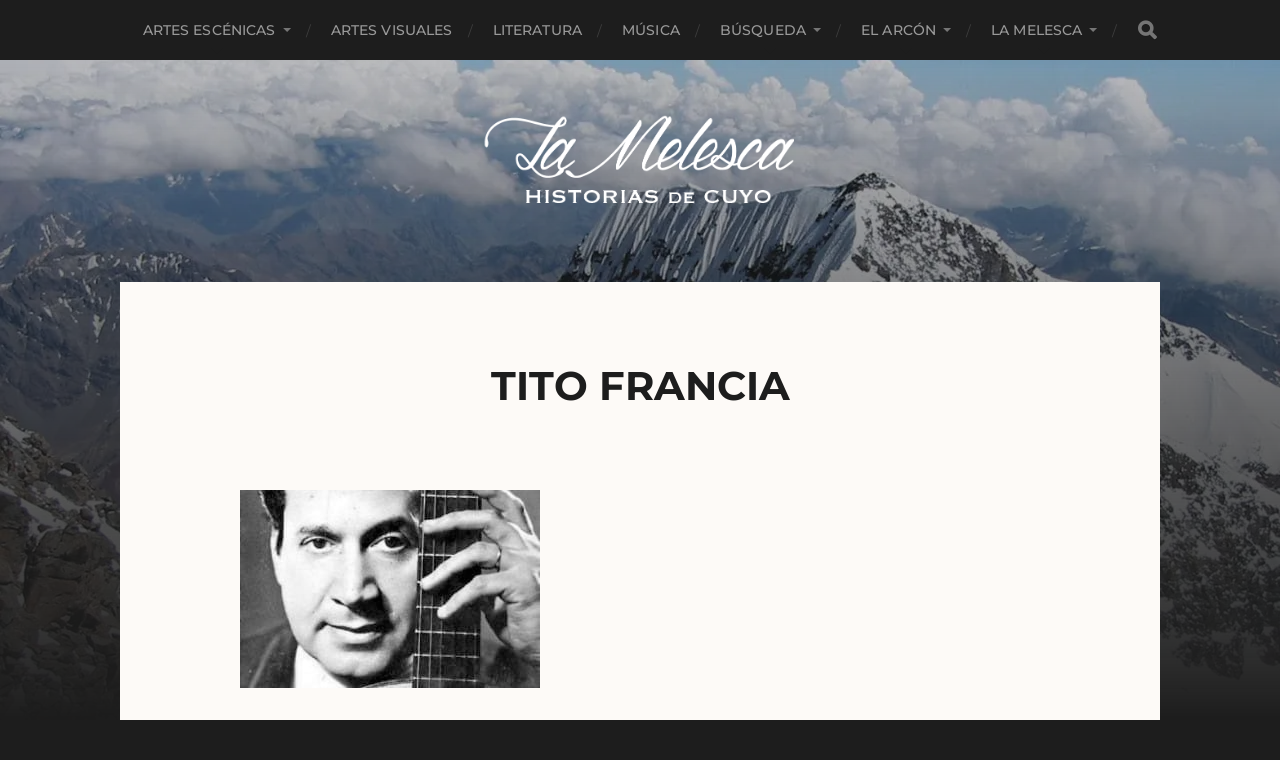

--- FILE ---
content_type: text/html; charset=UTF-8
request_url: https://www.lamelesca.com.ar/tito-francia-el-diapason-azul/tito-francia-2/
body_size: 9013
content:
<!DOCTYPE html>

<html class="no-js" dir="ltr" lang="es" prefix="og: https://ogp.me/ns#">

	<head profile="http://gmpg.org/xfn/11">
		
		<meta http-equiv="Content-Type" content="text/html; charset=UTF-8" />
		<meta name="viewport" content="width=device-width, initial-scale=1.0, maximum-scale=1.0, user-scalable=no" >
		 
		<title>Tito Francia - La Melesca</title>
	<style>img:is([sizes="auto" i], [sizes^="auto," i]) { contain-intrinsic-size: 3000px 1500px }</style>
	
		<!-- All in One SEO 4.8.9 - aioseo.com -->
	<meta name="robots" content="max-image-preview:large" />
	<meta name="author" content="lamelesca"/>
	<link rel="canonical" href="https://www.lamelesca.com.ar/tito-francia-el-diapason-azul/tito-francia-2/" />
	<meta name="generator" content="All in One SEO (AIOSEO) 4.8.9" />
		<meta property="og:locale" content="es_ES" />
		<meta property="og:site_name" content="La Melesca -" />
		<meta property="og:type" content="article" />
		<meta property="og:title" content="Tito Francia - La Melesca" />
		<meta property="og:url" content="https://www.lamelesca.com.ar/tito-francia-el-diapason-azul/tito-francia-2/" />
		<meta property="og:image" content="https://eqnog2zvxku.exactdn.com/wp-content/uploads/2017/10/logo-01-copy.png?strip=all&#038;lossy=1&#038;ssl=1" />
		<meta property="og:image:secure_url" content="https://eqnog2zvxku.exactdn.com/wp-content/uploads/2017/10/logo-01-copy.png?strip=all&#038;lossy=1&#038;ssl=1" />
		<meta property="article:published_time" content="2015-10-24T21:45:34+00:00" />
		<meta property="article:modified_time" content="2015-10-24T21:45:34+00:00" />
		<meta name="twitter:card" content="summary_large_image" />
		<meta name="twitter:title" content="Tito Francia - La Melesca" />
		<meta name="twitter:image" content="https://eqnog2zvxku.exactdn.com/wp-content/uploads/2017/10/logo-01-copy.png?strip=all&amp;lossy=1&amp;ssl=1" />
		<script type="application/ld+json" class="aioseo-schema">
			{"@context":"https:\/\/schema.org","@graph":[{"@type":"BreadcrumbList","@id":"https:\/\/www.lamelesca.com.ar\/tito-francia-el-diapason-azul\/tito-francia-2\/#breadcrumblist","itemListElement":[{"@type":"ListItem","@id":"https:\/\/www.lamelesca.com.ar#listItem","position":1,"name":"Inicio","item":"https:\/\/www.lamelesca.com.ar","nextItem":{"@type":"ListItem","@id":"https:\/\/www.lamelesca.com.ar\/tito-francia-el-diapason-azul\/tito-francia-2\/#listItem","name":"Tito Francia"}},{"@type":"ListItem","@id":"https:\/\/www.lamelesca.com.ar\/tito-francia-el-diapason-azul\/tito-francia-2\/#listItem","position":2,"name":"Tito Francia","previousItem":{"@type":"ListItem","@id":"https:\/\/www.lamelesca.com.ar#listItem","name":"Inicio"}}]},{"@type":"ItemPage","@id":"https:\/\/www.lamelesca.com.ar\/tito-francia-el-diapason-azul\/tito-francia-2\/#itempage","url":"https:\/\/www.lamelesca.com.ar\/tito-francia-el-diapason-azul\/tito-francia-2\/","name":"Tito Francia - La Melesca","inLanguage":"es-ES","isPartOf":{"@id":"https:\/\/www.lamelesca.com.ar\/#website"},"breadcrumb":{"@id":"https:\/\/www.lamelesca.com.ar\/tito-francia-el-diapason-azul\/tito-francia-2\/#breadcrumblist"},"author":{"@id":"https:\/\/www.lamelesca.com.ar\/author\/lamelesca\/#author"},"creator":{"@id":"https:\/\/www.lamelesca.com.ar\/author\/lamelesca\/#author"},"datePublished":"2015-10-24T21:45:34+03:00","dateModified":"2015-10-24T21:45:34+03:00"},{"@type":"Organization","@id":"https:\/\/www.lamelesca.com.ar\/#organization","name":"La Melesca","description":"La Melesca tiene como objetivo fundamental investigar, recuperar y difundir la vida y la obra de hombres y mujeres -algunos reconocidos, otros injustamente relegados por la memoria- que engrandecieron la cultura de la regi\u00f3n de Cuyo","url":"https:\/\/www.lamelesca.com.ar\/","logo":{"@type":"ImageObject","url":"https:\/\/eqnog2zvxku.exactdn.com\/wp-content\/uploads\/2017\/10\/logo-01-copy.png?strip=all&lossy=1&ssl=1","@id":"https:\/\/www.lamelesca.com.ar\/tito-francia-el-diapason-azul\/tito-francia-2\/#organizationLogo","width":795,"height":250},"image":{"@id":"https:\/\/www.lamelesca.com.ar\/tito-francia-el-diapason-azul\/tito-francia-2\/#organizationLogo"}},{"@type":"Person","@id":"https:\/\/www.lamelesca.com.ar\/author\/lamelesca\/#author","url":"https:\/\/www.lamelesca.com.ar\/author\/lamelesca\/","name":"lamelesca"},{"@type":"WebSite","@id":"https:\/\/www.lamelesca.com.ar\/#website","url":"https:\/\/www.lamelesca.com.ar\/","name":"La Melesca","alternateName":"Historias de Cuyo","inLanguage":"es-ES","publisher":{"@id":"https:\/\/www.lamelesca.com.ar\/#organization"}}]}
		</script>
		<!-- All in One SEO -->

<script>document.documentElement.className = document.documentElement.className.replace("no-js","js");</script>
<link rel='dns-prefetch' href='//eqnog2zvxku.exactdn.com' />
<link rel='preconnect' href='//eqnog2zvxku.exactdn.com' />
<link rel="alternate" type="application/rss+xml" title="La Melesca &raquo; Feed" href="https://www.lamelesca.com.ar/feed/" />
<link rel="alternate" type="application/rss+xml" title="La Melesca &raquo; Feed de los comentarios" href="https://www.lamelesca.com.ar/comments/feed/" />
<link rel="alternate" type="application/rss+xml" title="La Melesca &raquo; Comentario Tito Francia del feed" href="https://www.lamelesca.com.ar/tito-francia-el-diapason-azul/tito-francia-2/feed/" />
<script type="text/javascript">
/* <![CDATA[ */
window._wpemojiSettings = {"baseUrl":"https:\/\/s.w.org\/images\/core\/emoji\/16.0.1\/72x72\/","ext":".png","svgUrl":"https:\/\/s.w.org\/images\/core\/emoji\/16.0.1\/svg\/","svgExt":".svg","source":{"concatemoji":"https:\/\/eqnog2zvxku.exactdn.com\/wp-includes\/js\/wp-emoji-release.min.js?ver=6.8.3"}};
/*! This file is auto-generated */
!function(s,n){var o,i,e;function c(e){try{var t={supportTests:e,timestamp:(new Date).valueOf()};sessionStorage.setItem(o,JSON.stringify(t))}catch(e){}}function p(e,t,n){e.clearRect(0,0,e.canvas.width,e.canvas.height),e.fillText(t,0,0);var t=new Uint32Array(e.getImageData(0,0,e.canvas.width,e.canvas.height).data),a=(e.clearRect(0,0,e.canvas.width,e.canvas.height),e.fillText(n,0,0),new Uint32Array(e.getImageData(0,0,e.canvas.width,e.canvas.height).data));return t.every(function(e,t){return e===a[t]})}function u(e,t){e.clearRect(0,0,e.canvas.width,e.canvas.height),e.fillText(t,0,0);for(var n=e.getImageData(16,16,1,1),a=0;a<n.data.length;a++)if(0!==n.data[a])return!1;return!0}function f(e,t,n,a){switch(t){case"flag":return n(e,"\ud83c\udff3\ufe0f\u200d\u26a7\ufe0f","\ud83c\udff3\ufe0f\u200b\u26a7\ufe0f")?!1:!n(e,"\ud83c\udde8\ud83c\uddf6","\ud83c\udde8\u200b\ud83c\uddf6")&&!n(e,"\ud83c\udff4\udb40\udc67\udb40\udc62\udb40\udc65\udb40\udc6e\udb40\udc67\udb40\udc7f","\ud83c\udff4\u200b\udb40\udc67\u200b\udb40\udc62\u200b\udb40\udc65\u200b\udb40\udc6e\u200b\udb40\udc67\u200b\udb40\udc7f");case"emoji":return!a(e,"\ud83e\udedf")}return!1}function g(e,t,n,a){var r="undefined"!=typeof WorkerGlobalScope&&self instanceof WorkerGlobalScope?new OffscreenCanvas(300,150):s.createElement("canvas"),o=r.getContext("2d",{willReadFrequently:!0}),i=(o.textBaseline="top",o.font="600 32px Arial",{});return e.forEach(function(e){i[e]=t(o,e,n,a)}),i}function t(e){var t=s.createElement("script");t.src=e,t.defer=!0,s.head.appendChild(t)}"undefined"!=typeof Promise&&(o="wpEmojiSettingsSupports",i=["flag","emoji"],n.supports={everything:!0,everythingExceptFlag:!0},e=new Promise(function(e){s.addEventListener("DOMContentLoaded",e,{once:!0})}),new Promise(function(t){var n=function(){try{var e=JSON.parse(sessionStorage.getItem(o));if("object"==typeof e&&"number"==typeof e.timestamp&&(new Date).valueOf()<e.timestamp+604800&&"object"==typeof e.supportTests)return e.supportTests}catch(e){}return null}();if(!n){if("undefined"!=typeof Worker&&"undefined"!=typeof OffscreenCanvas&&"undefined"!=typeof URL&&URL.createObjectURL&&"undefined"!=typeof Blob)try{var e="postMessage("+g.toString()+"("+[JSON.stringify(i),f.toString(),p.toString(),u.toString()].join(",")+"));",a=new Blob([e],{type:"text/javascript"}),r=new Worker(URL.createObjectURL(a),{name:"wpTestEmojiSupports"});return void(r.onmessage=function(e){c(n=e.data),r.terminate(),t(n)})}catch(e){}c(n=g(i,f,p,u))}t(n)}).then(function(e){for(var t in e)n.supports[t]=e[t],n.supports.everything=n.supports.everything&&n.supports[t],"flag"!==t&&(n.supports.everythingExceptFlag=n.supports.everythingExceptFlag&&n.supports[t]);n.supports.everythingExceptFlag=n.supports.everythingExceptFlag&&!n.supports.flag,n.DOMReady=!1,n.readyCallback=function(){n.DOMReady=!0}}).then(function(){return e}).then(function(){var e;n.supports.everything||(n.readyCallback(),(e=n.source||{}).concatemoji?t(e.concatemoji):e.wpemoji&&e.twemoji&&(t(e.twemoji),t(e.wpemoji)))}))}((window,document),window._wpemojiSettings);
/* ]]> */
</script>
<style id='wp-emoji-styles-inline-css' type='text/css'>

	img.wp-smiley, img.emoji {
		display: inline !important;
		border: none !important;
		box-shadow: none !important;
		height: 1em !important;
		width: 1em !important;
		margin: 0 0.07em !important;
		vertical-align: -0.1em !important;
		background: none !important;
		padding: 0 !important;
	}
</style>
<link rel='stylesheet' id='wp-block-library-css' href='https://eqnog2zvxku.exactdn.com/wp-includes/css/dist/block-library/style.min.css?ver=6.8.3' type='text/css' media='all' />
<style id='classic-theme-styles-inline-css' type='text/css'>
/*! This file is auto-generated */
.wp-block-button__link{color:#fff;background-color:#32373c;border-radius:9999px;box-shadow:none;text-decoration:none;padding:calc(.667em + 2px) calc(1.333em + 2px);font-size:1.125em}.wp-block-file__button{background:#32373c;color:#fff;text-decoration:none}
</style>
<style id='global-styles-inline-css' type='text/css'>
:root{--wp--preset--aspect-ratio--square: 1;--wp--preset--aspect-ratio--4-3: 4/3;--wp--preset--aspect-ratio--3-4: 3/4;--wp--preset--aspect-ratio--3-2: 3/2;--wp--preset--aspect-ratio--2-3: 2/3;--wp--preset--aspect-ratio--16-9: 16/9;--wp--preset--aspect-ratio--9-16: 9/16;--wp--preset--color--black: #1d1d1d;--wp--preset--color--cyan-bluish-gray: #abb8c3;--wp--preset--color--white: #fff;--wp--preset--color--pale-pink: #f78da7;--wp--preset--color--vivid-red: #cf2e2e;--wp--preset--color--luminous-vivid-orange: #ff6900;--wp--preset--color--luminous-vivid-amber: #fcb900;--wp--preset--color--light-green-cyan: #7bdcb5;--wp--preset--color--vivid-green-cyan: #00d084;--wp--preset--color--pale-cyan-blue: #8ed1fc;--wp--preset--color--vivid-cyan-blue: #0693e3;--wp--preset--color--vivid-purple: #9b51e0;--wp--preset--color--accent: #dd9933;--wp--preset--color--dark-gray: #555;--wp--preset--color--light-gray: #757575;--wp--preset--gradient--vivid-cyan-blue-to-vivid-purple: linear-gradient(135deg,rgba(6,147,227,1) 0%,rgb(155,81,224) 100%);--wp--preset--gradient--light-green-cyan-to-vivid-green-cyan: linear-gradient(135deg,rgb(122,220,180) 0%,rgb(0,208,130) 100%);--wp--preset--gradient--luminous-vivid-amber-to-luminous-vivid-orange: linear-gradient(135deg,rgba(252,185,0,1) 0%,rgba(255,105,0,1) 100%);--wp--preset--gradient--luminous-vivid-orange-to-vivid-red: linear-gradient(135deg,rgba(255,105,0,1) 0%,rgb(207,46,46) 100%);--wp--preset--gradient--very-light-gray-to-cyan-bluish-gray: linear-gradient(135deg,rgb(238,238,238) 0%,rgb(169,184,195) 100%);--wp--preset--gradient--cool-to-warm-spectrum: linear-gradient(135deg,rgb(74,234,220) 0%,rgb(151,120,209) 20%,rgb(207,42,186) 40%,rgb(238,44,130) 60%,rgb(251,105,98) 80%,rgb(254,248,76) 100%);--wp--preset--gradient--blush-light-purple: linear-gradient(135deg,rgb(255,206,236) 0%,rgb(152,150,240) 100%);--wp--preset--gradient--blush-bordeaux: linear-gradient(135deg,rgb(254,205,165) 0%,rgb(254,45,45) 50%,rgb(107,0,62) 100%);--wp--preset--gradient--luminous-dusk: linear-gradient(135deg,rgb(255,203,112) 0%,rgb(199,81,192) 50%,rgb(65,88,208) 100%);--wp--preset--gradient--pale-ocean: linear-gradient(135deg,rgb(255,245,203) 0%,rgb(182,227,212) 50%,rgb(51,167,181) 100%);--wp--preset--gradient--electric-grass: linear-gradient(135deg,rgb(202,248,128) 0%,rgb(113,206,126) 100%);--wp--preset--gradient--midnight: linear-gradient(135deg,rgb(2,3,129) 0%,rgb(40,116,252) 100%);--wp--preset--font-size--small: 14px;--wp--preset--font-size--medium: 20px;--wp--preset--font-size--large: 21px;--wp--preset--font-size--x-large: 42px;--wp--preset--font-size--normal: 16px;--wp--preset--font-size--larger: 26px;--wp--preset--spacing--20: 0.44rem;--wp--preset--spacing--30: 0.67rem;--wp--preset--spacing--40: 1rem;--wp--preset--spacing--50: 1.5rem;--wp--preset--spacing--60: 2.25rem;--wp--preset--spacing--70: 3.38rem;--wp--preset--spacing--80: 5.06rem;--wp--preset--shadow--natural: 6px 6px 9px rgba(0, 0, 0, 0.2);--wp--preset--shadow--deep: 12px 12px 50px rgba(0, 0, 0, 0.4);--wp--preset--shadow--sharp: 6px 6px 0px rgba(0, 0, 0, 0.2);--wp--preset--shadow--outlined: 6px 6px 0px -3px rgba(255, 255, 255, 1), 6px 6px rgba(0, 0, 0, 1);--wp--preset--shadow--crisp: 6px 6px 0px rgba(0, 0, 0, 1);}:where(.is-layout-flex){gap: 0.5em;}:where(.is-layout-grid){gap: 0.5em;}body .is-layout-flex{display: flex;}.is-layout-flex{flex-wrap: wrap;align-items: center;}.is-layout-flex > :is(*, div){margin: 0;}body .is-layout-grid{display: grid;}.is-layout-grid > :is(*, div){margin: 0;}:where(.wp-block-columns.is-layout-flex){gap: 2em;}:where(.wp-block-columns.is-layout-grid){gap: 2em;}:where(.wp-block-post-template.is-layout-flex){gap: 1.25em;}:where(.wp-block-post-template.is-layout-grid){gap: 1.25em;}.has-black-color{color: var(--wp--preset--color--black) !important;}.has-cyan-bluish-gray-color{color: var(--wp--preset--color--cyan-bluish-gray) !important;}.has-white-color{color: var(--wp--preset--color--white) !important;}.has-pale-pink-color{color: var(--wp--preset--color--pale-pink) !important;}.has-vivid-red-color{color: var(--wp--preset--color--vivid-red) !important;}.has-luminous-vivid-orange-color{color: var(--wp--preset--color--luminous-vivid-orange) !important;}.has-luminous-vivid-amber-color{color: var(--wp--preset--color--luminous-vivid-amber) !important;}.has-light-green-cyan-color{color: var(--wp--preset--color--light-green-cyan) !important;}.has-vivid-green-cyan-color{color: var(--wp--preset--color--vivid-green-cyan) !important;}.has-pale-cyan-blue-color{color: var(--wp--preset--color--pale-cyan-blue) !important;}.has-vivid-cyan-blue-color{color: var(--wp--preset--color--vivid-cyan-blue) !important;}.has-vivid-purple-color{color: var(--wp--preset--color--vivid-purple) !important;}.has-black-background-color{background-color: var(--wp--preset--color--black) !important;}.has-cyan-bluish-gray-background-color{background-color: var(--wp--preset--color--cyan-bluish-gray) !important;}.has-white-background-color{background-color: var(--wp--preset--color--white) !important;}.has-pale-pink-background-color{background-color: var(--wp--preset--color--pale-pink) !important;}.has-vivid-red-background-color{background-color: var(--wp--preset--color--vivid-red) !important;}.has-luminous-vivid-orange-background-color{background-color: var(--wp--preset--color--luminous-vivid-orange) !important;}.has-luminous-vivid-amber-background-color{background-color: var(--wp--preset--color--luminous-vivid-amber) !important;}.has-light-green-cyan-background-color{background-color: var(--wp--preset--color--light-green-cyan) !important;}.has-vivid-green-cyan-background-color{background-color: var(--wp--preset--color--vivid-green-cyan) !important;}.has-pale-cyan-blue-background-color{background-color: var(--wp--preset--color--pale-cyan-blue) !important;}.has-vivid-cyan-blue-background-color{background-color: var(--wp--preset--color--vivid-cyan-blue) !important;}.has-vivid-purple-background-color{background-color: var(--wp--preset--color--vivid-purple) !important;}.has-black-border-color{border-color: var(--wp--preset--color--black) !important;}.has-cyan-bluish-gray-border-color{border-color: var(--wp--preset--color--cyan-bluish-gray) !important;}.has-white-border-color{border-color: var(--wp--preset--color--white) !important;}.has-pale-pink-border-color{border-color: var(--wp--preset--color--pale-pink) !important;}.has-vivid-red-border-color{border-color: var(--wp--preset--color--vivid-red) !important;}.has-luminous-vivid-orange-border-color{border-color: var(--wp--preset--color--luminous-vivid-orange) !important;}.has-luminous-vivid-amber-border-color{border-color: var(--wp--preset--color--luminous-vivid-amber) !important;}.has-light-green-cyan-border-color{border-color: var(--wp--preset--color--light-green-cyan) !important;}.has-vivid-green-cyan-border-color{border-color: var(--wp--preset--color--vivid-green-cyan) !important;}.has-pale-cyan-blue-border-color{border-color: var(--wp--preset--color--pale-cyan-blue) !important;}.has-vivid-cyan-blue-border-color{border-color: var(--wp--preset--color--vivid-cyan-blue) !important;}.has-vivid-purple-border-color{border-color: var(--wp--preset--color--vivid-purple) !important;}.has-vivid-cyan-blue-to-vivid-purple-gradient-background{background: var(--wp--preset--gradient--vivid-cyan-blue-to-vivid-purple) !important;}.has-light-green-cyan-to-vivid-green-cyan-gradient-background{background: var(--wp--preset--gradient--light-green-cyan-to-vivid-green-cyan) !important;}.has-luminous-vivid-amber-to-luminous-vivid-orange-gradient-background{background: var(--wp--preset--gradient--luminous-vivid-amber-to-luminous-vivid-orange) !important;}.has-luminous-vivid-orange-to-vivid-red-gradient-background{background: var(--wp--preset--gradient--luminous-vivid-orange-to-vivid-red) !important;}.has-very-light-gray-to-cyan-bluish-gray-gradient-background{background: var(--wp--preset--gradient--very-light-gray-to-cyan-bluish-gray) !important;}.has-cool-to-warm-spectrum-gradient-background{background: var(--wp--preset--gradient--cool-to-warm-spectrum) !important;}.has-blush-light-purple-gradient-background{background: var(--wp--preset--gradient--blush-light-purple) !important;}.has-blush-bordeaux-gradient-background{background: var(--wp--preset--gradient--blush-bordeaux) !important;}.has-luminous-dusk-gradient-background{background: var(--wp--preset--gradient--luminous-dusk) !important;}.has-pale-ocean-gradient-background{background: var(--wp--preset--gradient--pale-ocean) !important;}.has-electric-grass-gradient-background{background: var(--wp--preset--gradient--electric-grass) !important;}.has-midnight-gradient-background{background: var(--wp--preset--gradient--midnight) !important;}.has-small-font-size{font-size: var(--wp--preset--font-size--small) !important;}.has-medium-font-size{font-size: var(--wp--preset--font-size--medium) !important;}.has-large-font-size{font-size: var(--wp--preset--font-size--large) !important;}.has-x-large-font-size{font-size: var(--wp--preset--font-size--x-large) !important;}
:where(.wp-block-post-template.is-layout-flex){gap: 1.25em;}:where(.wp-block-post-template.is-layout-grid){gap: 1.25em;}
:where(.wp-block-columns.is-layout-flex){gap: 2em;}:where(.wp-block-columns.is-layout-grid){gap: 2em;}
:root :where(.wp-block-pullquote){font-size: 1.5em;line-height: 1.6;}
</style>
<link rel='stylesheet' id='contact-form-7-css' href='https://eqnog2zvxku.exactdn.com/wp-content/plugins/contact-form-7/includes/css/styles.css?ver=6.1.2' type='text/css' media='all' />
<link rel='stylesheet' id='stylesheet-css' href='https://eqnog2zvxku.exactdn.com/wp-content/plugins/custom-team-manager/css/stylesheet.css?ver=2.4.2' type='text/css' media='all' />
<link rel='stylesheet' id='tablepress-default-css' href='https://eqnog2zvxku.exactdn.com/wp-content/plugins/tablepress/css/build/default.css?ver=3.2.5' type='text/css' media='all' />
<link rel='stylesheet' id='hitchcock_google_fonts-css' href='https://eqnog2zvxku.exactdn.com/wp-content/themes/hitchcock/assets/css/fonts.css?m=1718750250' type='text/css' media='all' />
<link rel='stylesheet' id='hitchcock_fontawesome-css' href='https://eqnog2zvxku.exactdn.com/wp-content/themes/hitchcock/assets/fonts/font-awesome/css/font-awesome.css?ver=2.2.1' type='text/css' media='all' />
<link rel='stylesheet' id='hitchcock_style-css' href='https://eqnog2zvxku.exactdn.com/wp-content/themes/hitchcock/style.css?ver=2.2.1' type='text/css' media='all' />
<script type="text/javascript" src="https://eqnog2zvxku.exactdn.com/wp-includes/js/jquery/jquery.min.js?ver=3.7.1" id="jquery-core-js"></script>
<script type="text/javascript" src="https://eqnog2zvxku.exactdn.com/wp-includes/js/jquery/jquery-migrate.min.js?ver=3.4.1" id="jquery-migrate-js"></script>
<script type="text/javascript" src="https://eqnog2zvxku.exactdn.com/wp-content/themes/hitchcock/assets/js/flexslider.js?ver=2.2.1" id="hitchcock_flexslider-js"></script>
<script type="text/javascript" src="https://eqnog2zvxku.exactdn.com/wp-content/themes/hitchcock/assets/js/doubletaptogo.js?ver=2.2.1" id="hitchcock_doubletaptogo-js"></script>
<script type="text/javascript" src="https://eqnog2zvxku.exactdn.com/wp-content/themes/hitchcock/assets/js/global.js?ver=2.2.1" id="hitchcock_global-js"></script>
<link rel="https://api.w.org/" href="https://www.lamelesca.com.ar/wp-json/" /><link rel="alternate" title="JSON" type="application/json" href="https://www.lamelesca.com.ar/wp-json/wp/v2/media/290" /><link rel="EditURI" type="application/rsd+xml" title="RSD" href="https://www.lamelesca.com.ar/xmlrpc.php?rsd" />
<link rel='shortlink' href='https://www.lamelesca.com.ar/?p=290' />
<link rel="alternate" title="oEmbed (JSON)" type="application/json+oembed" href="https://www.lamelesca.com.ar/wp-json/oembed/1.0/embed?url=https%3A%2F%2Fwww.lamelesca.com.ar%2Ftito-francia-el-diapason-azul%2Ftito-francia-2%2F" />
<link rel="alternate" title="oEmbed (XML)" type="text/xml+oembed" href="https://www.lamelesca.com.ar/wp-json/oembed/1.0/embed?url=https%3A%2F%2Fwww.lamelesca.com.ar%2Ftito-francia-el-diapason-azul%2Ftito-francia-2%2F&#038;format=xml" />
<noscript><style>.lazyload[data-src]{display:none !important;}</style></noscript><style>.lazyload{background-image:none !important;}.lazyload:before{background-image:none !important;}</style>		<style type="text/css" id="wp-custom-css">
			/*
Puedes añadir tu propio CSS aquí.

Haz clic en el icono de ayuda de arriba para averiguar más.
*/

.post-container {
    background: #fdfaf7;
 }		</style>
			
	</head>
	
	<body class="attachment wp-singular attachment-template-default single single-attachment postid-290 attachmentid-290 attachment-jpeg wp-custom-logo wp-theme-hitchcock post single">

		
		<a class="skip-link button" href="#site-content">Saltar al contenido</a>
		
		<div class="navigation">
			
			<div class="section-inner">
				
				<ul class="main-menu">
																		
					<li id="menu-item-121" class="menu-item menu-item-type-taxonomy menu-item-object-category menu-item-has-children menu-item-121"><a href="https://www.lamelesca.com.ar/category/artesescenicas/">Artes Escénicas</a>
<ul class="sub-menu">
	<li id="menu-item-126" class="menu-item menu-item-type-taxonomy menu-item-object-category menu-item-126"><a href="https://www.lamelesca.com.ar/category/artesescenicas/cine/">Cine</a></li>
	<li id="menu-item-128" class="menu-item menu-item-type-taxonomy menu-item-object-category menu-item-128"><a href="https://www.lamelesca.com.ar/category/artesescenicas/teatro/">Teatro</a></li>
</ul>
</li>
<li id="menu-item-124" class="menu-item menu-item-type-taxonomy menu-item-object-category menu-item-124"><a href="https://www.lamelesca.com.ar/category/artesvisuales/">Artes Visuales</a></li>
<li id="menu-item-122" class="menu-item menu-item-type-taxonomy menu-item-object-category menu-item-122"><a href="https://www.lamelesca.com.ar/category/literatura/">Literatura</a></li>
<li id="menu-item-123" class="menu-item menu-item-type-taxonomy menu-item-object-category menu-item-123"><a href="https://www.lamelesca.com.ar/category/musica/">Música</a></li>
<li id="menu-item-5749" class="menu-item menu-item-type-custom menu-item-object-custom menu-item-has-children menu-item-5749"><a>Búsqueda</a>
<ul class="sub-menu">
	<li id="menu-item-5750" class="menu-item menu-item-type-post_type menu-item-object-post menu-item-5750"><a href="https://www.lamelesca.com.ar/listado-de-eventos/">Eventos</a></li>
	<li id="menu-item-5751" class="menu-item menu-item-type-post_type menu-item-object-post menu-item-5751"><a href="https://www.lamelesca.com.ar/3661/">Personalidades</a></li>
	<li id="menu-item-5752" class="menu-item menu-item-type-taxonomy menu-item-object-category menu-item-5752"><a href="https://www.lamelesca.com.ar/category/efemerides/">Efemérides</a></li>
</ul>
</li>
<li id="menu-item-2014" class="menu-item menu-item-type-custom menu-item-object-custom menu-item-has-children menu-item-2014"><a>El arcón</a>
<ul class="sub-menu">
	<li id="menu-item-2016" class="menu-item menu-item-type-taxonomy menu-item-object-category menu-item-2016"><a href="https://www.lamelesca.com.ar/category/personajes/">Hacedores</a></li>
	<li id="menu-item-125" class="menu-item menu-item-type-taxonomy menu-item-object-category menu-item-125"><a href="https://www.lamelesca.com.ar/category/miscelaneas/">Misceláneas</a></li>
	<li id="menu-item-2620" class="menu-item menu-item-type-taxonomy menu-item-object-category menu-item-2620"><a href="https://www.lamelesca.com.ar/category/vendimias/">Vendimias</a></li>
	<li id="menu-item-4518" class="menu-item menu-item-type-taxonomy menu-item-object-category menu-item-4518"><a href="https://www.lamelesca.com.ar/category/eventos-anuales/">Fiestas Anuales</a></li>
</ul>
</li>
<li id="menu-item-7808" class="menu-item menu-item-type-custom menu-item-object-custom menu-item-has-children menu-item-7808"><a>la Melesca</a>
<ul class="sub-menu">
	<li id="menu-item-2017" class="menu-item menu-item-type-post_type menu-item-object-page menu-item-2017"><a href="https://www.lamelesca.com.ar/sobre-nosotros/">Nosotros</a></li>
	<li id="menu-item-7809" class="menu-item menu-item-type-post_type menu-item-object-page menu-item-7809"><a href="https://www.lamelesca.com.ar/opiniones-y-comentarios/">Opiniones y Comentarios</a></li>
	<li id="menu-item-8428" class="menu-item menu-item-type-post_type menu-item-object-page menu-item-8428"><a href="https://www.lamelesca.com.ar/institucionales/">RECONOCIMIENTOS</a></li>
</ul>
</li>
					
					<li class="header-search">
						
<form method="get" class="search-form" id="search-form-690ee81e513cf" action="https://www.lamelesca.com.ar/">
	<input type="search" class="search-field" placeholder="Formulario de búsqueda" name="s" id="search-field-690ee81e513d0" /> 
	<button type="submit" class="search-button">
		<span class="screen-reader-text">Buscar</span>
		<div class="fa fw fa-search"></div>
	</button>
</form>					</li>
					
				</ul>
				
			</div><!-- .section-inner -->
			
			<button type="button" class="nav-toggle">
					
				<div class="bars">
					<div class="bar"></div>
					<div class="bar"></div>
					<div class="bar"></div>
				</div>
				
			</button><!-- .nav-toggle -->
			
			<div class="mobile-navigation">
			
				<ul class="mobile-menu">
																			
					<li class="menu-item menu-item-type-taxonomy menu-item-object-category menu-item-has-children menu-item-121"><a href="https://www.lamelesca.com.ar/category/artesescenicas/">Artes Escénicas</a>
<ul class="sub-menu">
	<li class="menu-item menu-item-type-taxonomy menu-item-object-category menu-item-126"><a href="https://www.lamelesca.com.ar/category/artesescenicas/cine/">Cine</a></li>
	<li class="menu-item menu-item-type-taxonomy menu-item-object-category menu-item-128"><a href="https://www.lamelesca.com.ar/category/artesescenicas/teatro/">Teatro</a></li>
</ul>
</li>
<li class="menu-item menu-item-type-taxonomy menu-item-object-category menu-item-124"><a href="https://www.lamelesca.com.ar/category/artesvisuales/">Artes Visuales</a></li>
<li class="menu-item menu-item-type-taxonomy menu-item-object-category menu-item-122"><a href="https://www.lamelesca.com.ar/category/literatura/">Literatura</a></li>
<li class="menu-item menu-item-type-taxonomy menu-item-object-category menu-item-123"><a href="https://www.lamelesca.com.ar/category/musica/">Música</a></li>
<li class="menu-item menu-item-type-custom menu-item-object-custom menu-item-has-children menu-item-5749"><a>Búsqueda</a>
<ul class="sub-menu">
	<li class="menu-item menu-item-type-post_type menu-item-object-post menu-item-5750"><a href="https://www.lamelesca.com.ar/listado-de-eventos/">Eventos</a></li>
	<li class="menu-item menu-item-type-post_type menu-item-object-post menu-item-5751"><a href="https://www.lamelesca.com.ar/3661/">Personalidades</a></li>
	<li class="menu-item menu-item-type-taxonomy menu-item-object-category menu-item-5752"><a href="https://www.lamelesca.com.ar/category/efemerides/">Efemérides</a></li>
</ul>
</li>
<li class="menu-item menu-item-type-custom menu-item-object-custom menu-item-has-children menu-item-2014"><a>El arcón</a>
<ul class="sub-menu">
	<li class="menu-item menu-item-type-taxonomy menu-item-object-category menu-item-2016"><a href="https://www.lamelesca.com.ar/category/personajes/">Hacedores</a></li>
	<li class="menu-item menu-item-type-taxonomy menu-item-object-category menu-item-125"><a href="https://www.lamelesca.com.ar/category/miscelaneas/">Misceláneas</a></li>
	<li class="menu-item menu-item-type-taxonomy menu-item-object-category menu-item-2620"><a href="https://www.lamelesca.com.ar/category/vendimias/">Vendimias</a></li>
	<li class="menu-item menu-item-type-taxonomy menu-item-object-category menu-item-4518"><a href="https://www.lamelesca.com.ar/category/eventos-anuales/">Fiestas Anuales</a></li>
</ul>
</li>
<li class="menu-item menu-item-type-custom menu-item-object-custom menu-item-has-children menu-item-7808"><a>la Melesca</a>
<ul class="sub-menu">
	<li class="menu-item menu-item-type-post_type menu-item-object-page menu-item-2017"><a href="https://www.lamelesca.com.ar/sobre-nosotros/">Nosotros</a></li>
	<li class="menu-item menu-item-type-post_type menu-item-object-page menu-item-7809"><a href="https://www.lamelesca.com.ar/opiniones-y-comentarios/">Opiniones y Comentarios</a></li>
	<li class="menu-item menu-item-type-post_type menu-item-object-page menu-item-8428"><a href="https://www.lamelesca.com.ar/institucionales/">RECONOCIMIENTOS</a></li>
</ul>
</li>
					
				</ul>
				
				
<form method="get" class="search-form" id="search-form-690ee81e519c9" action="https://www.lamelesca.com.ar/">
	<input type="search" class="search-field" placeholder="Formulario de búsqueda" name="s" id="search-field-690ee81e519ca" /> 
	<button type="submit" class="search-button">
		<span class="screen-reader-text">Buscar</span>
		<div class="fa fw fa-search"></div>
	</button>
</form>			
			</div><!-- .mobile-navigation -->
			
		</div><!-- .navigation -->

				
		<div class="header-image lazyload" style="" data-back="https://eqnog2zvxku.exactdn.com/wp-content/uploads/2017/10/cropped-Aconcagua-1.jpg?strip=all&lossy=1&ssl=1"></div>
	
		<div class="header section-inner">
		
				
			<div class="blog-title">
												
			<a href="https://www.lamelesca.com.ar" class="custom-logo-link">
				<img src="[data-uri]" width="795" height="250" data-src="https://eqnog2zvxku.exactdn.com/wp-content/uploads/2017/10/logo-01-copy.png?strip=all&fit=795%2C250&lossy=1&ssl=1" decoding="async" class="lazyload" data-eio-rwidth="795" data-eio-rheight="250" /><noscript><img src="https://eqnog2zvxku.exactdn.com/wp-content/uploads/2017/10/logo-01-copy.png?strip=all&fit=795%2C250&lossy=1&ssl=1" width="795" height="250" data-eio="l" /></noscript>
				<span class="screen-reader-text">La Melesca</span>
			</a>

										</div>
			
						
						
		</div><!-- .header -->

		<main id="site-content">
		<div class="content section-inner">
		
			<div id="post-290" class="single single-post post-290 attachment type-attachment status-inherit hentry">
				
				<div class="post-container">
					
											
										
					<div class="post-header">

												
							<p class="post-date">24 octubre, 2015</p>

												
						<h1 class="post-title">Tito Francia</h1>						
					</div>
					
					<div class="post-inner">
							
						<div class="post-content entry-content">
							<p class="attachment"><a href='https://eqnog2zvxku.exactdn.com/wp-content/uploads/2015/10/Tito-Francia1.jpg?strip=all&lossy=1&w=2560&ssl=1'><img fetchpriority="high" decoding="async" width="300" height="198" src="[data-uri]" class="attachment-medium size-medium lazyload" alt=""   data-src="https://eqnog2zvxku.exactdn.com/wp-content/uploads/2015/10/Tito-Francia1-300x198.jpg?strip=all&lossy=1&ssl=1" data-srcset="https://eqnog2zvxku.exactdn.com/wp-content/uploads/2015/10/Tito-Francia1-300x198.jpg?strip=all&amp;lossy=1&amp;ssl=1 300w, https://eqnog2zvxku.exactdn.com/wp-content/uploads/2015/10/Tito-Francia1.jpg?strip=all&amp;lossy=1&amp;ssl=1 610w, https://eqnog2zvxku.exactdn.com/wp-content/uploads/2015/10/Tito-Francia1.jpg?strip=all&amp;lossy=1&amp;w=122&amp;ssl=1 122w, https://eqnog2zvxku.exactdn.com/wp-content/uploads/2015/10/Tito-Francia1.jpg?strip=all&amp;lossy=1&amp;w=244&amp;ssl=1 244w, https://eqnog2zvxku.exactdn.com/wp-content/uploads/2015/10/Tito-Francia1.jpg?strip=all&amp;lossy=1&amp;w=366&amp;ssl=1 366w, https://eqnog2zvxku.exactdn.com/wp-content/uploads/2015/10/Tito-Francia1.jpg?strip=all&amp;lossy=1&amp;w=488&amp;ssl=1 488w" data-sizes="auto" data-eio-rwidth="300" data-eio-rheight="198" /><noscript><img fetchpriority="high" decoding="async" width="300" height="198" src="https://eqnog2zvxku.exactdn.com/wp-content/uploads/2015/10/Tito-Francia1-300x198.jpg?strip=all&amp;lossy=1&amp;ssl=1" class="attachment-medium size-medium" alt="" srcset="https://eqnog2zvxku.exactdn.com/wp-content/uploads/2015/10/Tito-Francia1-300x198.jpg?strip=all&amp;lossy=1&amp;ssl=1 300w, https://eqnog2zvxku.exactdn.com/wp-content/uploads/2015/10/Tito-Francia1.jpg?strip=all&amp;lossy=1&amp;ssl=1 610w, https://eqnog2zvxku.exactdn.com/wp-content/uploads/2015/10/Tito-Francia1.jpg?strip=all&amp;lossy=1&amp;w=122&amp;ssl=1 122w, https://eqnog2zvxku.exactdn.com/wp-content/uploads/2015/10/Tito-Francia1.jpg?strip=all&amp;lossy=1&amp;w=244&amp;ssl=1 244w, https://eqnog2zvxku.exactdn.com/wp-content/uploads/2015/10/Tito-Francia1.jpg?strip=all&amp;lossy=1&amp;w=366&amp;ssl=1 366w, https://eqnog2zvxku.exactdn.com/wp-content/uploads/2015/10/Tito-Francia1.jpg?strip=all&amp;lossy=1&amp;w=488&amp;ssl=1 488w" sizes="(max-width: 300px) 100vw, 300px" data-eio="l" /></noscript></a></p>
						</div><!-- .post-content -->
						
						
												
							<div class="post-meta">
						
																
																
											
							</div><!-- .post-meta -->
						
							<div class="post-navigation group">
								
															
							</div><!-- .post-navigation -->

												
					</div><!-- .post-inner -->
					
					
	<div class="comments-container">
		
		
			<div id="respond" class="comment-respond">
		<h3 id="reply-title" class="comment-reply-title"><div class="inner">Dejar una respuesta</div></h3><p class="must-log-in">Lo siento, debes estar <a href="https://www.lamelesca.com.ar/wp-login.php?redirect_to=https%3A%2F%2Fwww.lamelesca.com.ar%2Ftito-francia-el-diapason-azul%2Ftito-francia-2%2F">conectado</a> para publicar un comentario.</p>	</div><!-- #respond -->
			
	</div><!-- .comments-container -->
	
				
				</div><!-- .post-container -->
				
			</div><!-- .post -->
			
		</div><!-- .content -->
		
				
		<div class="related-posts posts section-inner group">
					
			
<a href="https://www.lamelesca.com.ar/antonio-bravo-roberto-azzoni/" id="post-14649" class="post post-14649 type-post status-publish format-standard has-post-thumbnail hentry category-artesvisuales lazyload" style="" data-back="https://eqnog2zvxku.exactdn.com/wp-content/uploads/2023/02/Bravo_Azzoni-Rec-508x340.jpg?strip=all&lossy=1&ssl=1">

	<div class="post-overlay">
		
				
		<div class="archive-post-header">
		
		    <p class="archive-post-date">8 febrero, 2023</p>
							
		    		    	<h2 class="archive-post-title">ANTONIO BRAVO &#8211; ROBERTO AZZONI</h2>
		    	    
		</div>

	</div>
	
</a><!-- .post -->
<a href="https://www.lamelesca.com.ar/requiem-de-la-luciernaga/" id="post-13247" class="post post-13247 type-post status-publish format-standard has-post-thumbnail hentry category-literatura lazyload" style="" data-back="https://eqnog2zvxku.exactdn.com/wp-content/uploads/2021/12/AlamedacallejonConLibro-508x384.jpg?strip=all&lossy=1&ssl=1">

	<div class="post-overlay">
		
				
		<div class="archive-post-header">
		
		    <p class="archive-post-date">22 diciembre, 2021</p>
							
		    		    	<h2 class="archive-post-title">RÉQUIEM DE LA LUCIÉRNAGA</h2>
		    	    
		</div>

	</div>
	
</a><!-- .post -->
<a href="https://www.lamelesca.com.ar/olleras-de-malargue/" id="post-13209" class="post post-13209 type-post status-publish format-standard has-post-thumbnail hentry category-personajes category-miscelaneas lazyload" style="" data-back="https://eqnog2zvxku.exactdn.com/wp-content/uploads/2021/10/Aguero_Blanch_pobladores-508x358.jpg?strip=all&lossy=1&ssl=1">

	<div class="post-overlay">
		
				
		<div class="archive-post-header">
		
		    <p class="archive-post-date">28 octubre, 2021</p>
							
		    		    	<h2 class="archive-post-title">OLLERAS DE MALARGÜE</h2>
		    	    
		</div>

	</div>
	
</a><!-- .post -->
		</div><!-- .related-posts --> 

				
		</main><!-- #site-content -->

					<div class="footer-logos">
						<img class="img-footer lazyloaded" src="https://eqnog2zvxku.exactdn.com/wp-content/uploads/2017/01/aval-logo-02.png?strip=all&lossy=1&ssl=1" data-src="https://eqnog2zvxku.exactdn.com/wp-content/uploads/2017/01/aval-logo-02.png?strip=all&lossy=1&ssl=1" decoding="async" data-eio-rwidth="621" data-eio-rheight="120"/>				
						<img class="img-footer lazyloaded" src="https://eqnog2zvxku.exactdn.com/wp-content/uploads/2018/07/logo-academia-folklore.png?strip=all&lossy=1&ssl=1" data-src="https://eqnog2zvxku.exactdn.com/wp-content/uploads/2018/07/logo-academia-folklore.png?strip=all&lossy=1&ssl=1" decoding="async" data-eio-rwidth="385" data-eio-rheight="136"/>			
						<img style="max-height: 70px;" class="img-footer lazyloaded" src="https://eqnog2zvxku.exactdn.com/wp-content/uploads/2018/04/logo-camara-senadores-grande-1.png?strip=all&lossy=1&ssl=1" data-src="https://eqnog2zvxku.exactdn.com/wp-content/uploads/2018/04/logo-camara-senadores-grande-1.png?strip=all&lossy=1&ssl=1" decoding="async" data-eio-rwidth="871" data-eio-rheight="255"/>
		</div>

		<div class="credits section-inner">
			<p>&copy; 2025 <a href="https://www.lamelesca.com.ar">La Melesca</a></p>			
		</div><!-- .credits -->

		<script type="speculationrules">
{"prefetch":[{"source":"document","where":{"and":[{"href_matches":"\/*"},{"not":{"href_matches":["\/wp-*.php","\/wp-admin\/*","\/wp-content\/uploads\/*","\/wp-content\/*","\/wp-content\/plugins\/*","\/wp-content\/themes\/hitchcock\/*","\/*\\?(.+)"]}},{"not":{"selector_matches":"a[rel~=\"nofollow\"]"}},{"not":{"selector_matches":".no-prefetch, .no-prefetch a"}}]},"eagerness":"conservative"}]}
</script>
<link rel='stylesheet' id='so-css-hitchcock-css' href='https://eqnog2zvxku.exactdn.com/wp-content/uploads/so-css/so-css-hitchcock.css?ver=1665095561' type='text/css' media='all' />
<script type="text/javascript" id="eio-lazy-load-js-before">
/* <![CDATA[ */
var eio_lazy_vars = {"exactdn_domain":"eqnog2zvxku.exactdn.com","skip_autoscale":0,"threshold":0,"use_dpr":1};
/* ]]> */
</script>
<script type="text/javascript" src="https://eqnog2zvxku.exactdn.com/wp-content/plugins/ewww-image-optimizer/includes/lazysizes.min.js?ver=821" id="eio-lazy-load-js" async="async" data-wp-strategy="async"></script>
<script type="text/javascript" src="https://eqnog2zvxku.exactdn.com/wp-includes/js/dist/hooks.min.js?ver=4d63a3d491d11ffd8ac6" id="wp-hooks-js"></script>
<script type="text/javascript" src="https://eqnog2zvxku.exactdn.com/wp-includes/js/dist/i18n.min.js?ver=5e580eb46a90c2b997e6" id="wp-i18n-js"></script>
<script type="text/javascript" id="wp-i18n-js-after">
/* <![CDATA[ */
wp.i18n.setLocaleData( { 'text direction\u0004ltr': [ 'ltr' ] } );
/* ]]> */
</script>
<script type="text/javascript" src="https://eqnog2zvxku.exactdn.com/wp-content/plugins/contact-form-7/includes/swv/js/index.js?ver=6.1.2" id="swv-js"></script>
<script type="text/javascript" id="contact-form-7-js-translations">
/* <![CDATA[ */
( function( domain, translations ) {
	var localeData = translations.locale_data[ domain ] || translations.locale_data.messages;
	localeData[""].domain = domain;
	wp.i18n.setLocaleData( localeData, domain );
} )( "contact-form-7", {"translation-revision-date":"2025-09-30 06:27:56+0000","generator":"GlotPress\/4.0.1","domain":"messages","locale_data":{"messages":{"":{"domain":"messages","plural-forms":"nplurals=2; plural=n != 1;","lang":"es"},"This contact form is placed in the wrong place.":["Este formulario de contacto est\u00e1 situado en el lugar incorrecto."],"Error:":["Error:"]}},"comment":{"reference":"includes\/js\/index.js"}} );
/* ]]> */
</script>
<script type="text/javascript" id="contact-form-7-js-before">
/* <![CDATA[ */
var wpcf7 = {
    "api": {
        "root": "https:\/\/www.lamelesca.com.ar\/wp-json\/",
        "namespace": "contact-form-7\/v1"
    }
};
/* ]]> */
</script>
<script type="text/javascript" src="https://eqnog2zvxku.exactdn.com/wp-content/plugins/contact-form-7/includes/js/index.js?ver=6.1.2" id="contact-form-7-js"></script>
<script type="text/javascript" src="https://eqnog2zvxku.exactdn.com/wp-includes/js/comment-reply.min.js?ver=6.8.3" id="comment-reply-js" async="async" data-wp-strategy="async"></script>

	</body>
	
</html>

--- FILE ---
content_type: text/css; charset=UTF-8
request_url: https://eqnog2zvxku.exactdn.com/wp-content/plugins/custom-team-manager/css/stylesheet.css?ver=2.4.2
body_size: 384
content:
// CSS for the plugin only .clear{clear:both}.cmt-members>p#cmt-load-members a{background:none repeat scroll 0 0 #d0d0d0;border:1px solid;border-radius:3px;box-shadow:0 0 3px;clear:both;color:inherit;margin:30px auto;outline:medium none;text-align:center;text-decoration:none;width:220px}.cmt-members>p#cmt-load-members a:hover{background:none repeat scroll 0 0 #f0f0f0;text-decoration:none}#cmt-newpage{clear:both}#cmt-load-members>a{outline:medium none;display:block;padding:10px;transition:all 0.5s ease-in-out 0s;font-weight:700}.cmt-nav-next{display:inline-block;float:right}.cmt-nav-previous{display:inline-block;float:left}.cmt-members-navigation{margin:30px 0}.cmt-members a{font-family:inherit;text-decoration:none}.cmt-members,.col-one-fourth{transition:all 0.4s ease-in-out 0s}.cmt-members h4.cmt-name{color:inherit;font-size:16px;font-weight:700;margin:3px 0;line-height:20px}.cmt-members .col-one-fourth a img,#cmt-content .cmt_profile_pic img{border-radius:5px;box-shadow:0 1px 2px;transition:all 0.4s ease-in-out 0s}.cmt-members .col-one-fourth a img{max-width:100%;height:auto}.cmt-members .cmt_profile_pic img,#cmt-content .cmt_profile_pic img{max-width:200px;height:auto;margin:10px 10px 10px 0}.cmt-members .col-one-fourth:hover{opacity:.55}.cmt_profile{clear:both;padding:20px 0}.cmt-members p{margin:0 0 5px;clear:both}.cmt-full-profile{line-height:40px}.col-one-fourth:last-child{margin-right:0}.cmt-social{opacity:1;transition:all 0.4s ease-in-out 0s}.cmt-social:hover{opacity:.8}@media screen and (min-width:300px) and (max-width:460px){.col-one-fourth.firstCol{clear:left}@media screen and (max-width:420px){.cmt_profile_pic img{float:none}}.col-one-fourth{width:100%!important}.col-one-fourth{clear:left}}@media screen and (min-width:461px) and (max-width:730px){.col-one-fourth{float:left;margin-right:5%;width:44%!important}.col-one-fourth.clearPad{clear:left}}@media screen and (min-width:731px) and (max-width:1060px){.col-one-fourth{float:left;margin-right:4%;width:30%}.col-one-fourth.lastCol{margin-right:0}.col-one-fourth.firstCol{clear:left}}@media screen and (min-width:1061px){.col-one-fourth{float:left;margin-right:4%;width:30%}.col-one-fourth.lastCol{margin-right:0}.col-one-fourth.firstCol{clear:left}}

--- FILE ---
content_type: text/css; charset=UTF-8
request_url: https://eqnog2zvxku.exactdn.com/wp-content/themes/hitchcock/style.css?ver=2.2.1
body_size: 8514
content:
@charset "UTF-8";html,body{margin:0;padding:0}h1,h2,h3,h4,h5,h6,p,blockquote,address,big,cite,code,em,font,img,small,strike,sub,sup,li,ol,ul,fieldset,form,label,legend,button,table,caption,tr,th,td{margin:0;padding:0;border:0;font-size:100%;font-family:inherit;text-align:inherit}table{border-collapse:collapse;border-spacing:0}blockquote:before,blockquote:after{content:""}input[type="search"]::-webkit-search-decoration,input[type="search"]::-webkit-search-cancel-button,input[type="search"]::-webkit-search-results-button,input[type="search"]::-webkit-search-results-decoration{display:none}html{font-size:16px}body{background:#1d1d1d;border:none;color:#1d1d1d;font-family:'Montserrat','Helvetica Neue','Helvetica',sans-serif;-webkit-text-size-adjust:100%}*{-webkit-box-sizing:border-box;-moz-box-sizing:border-box;box-sizing:border-box;-webkit-font-smoothing:antialiased;-moz-osx-font-smoothing:grayscale}img{display:block;height:auto;max-width:100%}.hidden{display:none}.fleft{float:left}.fright{float:right}::selection{background:#444;color:#FFF}::-webkit-input-placeholder{color:#757575}:-ms-input-placeholder{color:#757575}::placeholder{color:#757575;opacity:1;line-height:normal}.screen-reader-text{clip:rect(.1rem,.1rem,.1rem,.1rem);height:.1rem;overflow:hidden;position:absolute!important;left:-999999rem;width:.1rem}.screen-reader-text:focus{background-color:#f1f1f1;border-radius:.3rem;box-shadow:0 0 .2rem .2rem rgb(0 0 0 / .6);clip:auto!important;display:block;font-size:1.4rem;font-weight:700;height:auto;left:.5rem;line-height:normal;padding:1.5rem 2.3rem 1.4rem 2.3rem;text-decoration:none;top:.5rem;width:auto;z-index:100000}.skip-link{position:absolute;left:-9999rem;top:2.5rem;z-index:999999999}.skip-link:focus{left:2.5rem;text-decoration:none}.clear:after,.group:after,.entry-content:after,[class*="__inner-container"]:after{content:"";clear:both;display:block}:root .contain-margins>*:first-child,:root .entry-content>*:first-child,:root .widget-content>*:first-child,:root .wp-site-blocks>*:first-child,:root .wp-site-blocks>.skip-link+*,:root .comment-content>*:first-child,:root *[class*="_inner-container"]>*:first-child,:root *[class*="_inner-container"]>.wp-block-image:first-child>[class*="align"],:root fieldset>*:first-child,:root form>*:first-child,:root .wp-block-column>*:first-child,:root .wp-block-media-text__content>*:first-child{margin-top:0}:root .contain-margins>*:last-child,:root .wp-site-blocks>*:last-child,:root .entry-content>*:last-child,:root .widget-content>*:last-child,:root .comment-content>*:last-child,:root *[class*="_inner-container"]>*:last-child,:root *[class*="_inner-container"]>.wp-block-image:last-child>[class*="align"],:root fieldset>*:last-child,:root form>*:last-child,:root .wp-block-column>*:last-child,:root .wp-block-media-text__content>*:last-child{margin-bottom:0}@media (prefers-reduced-motion:reduce){*{animation-duration:0s!important;transition-duration:0s!important}}p,blockquote,ul,ol,address,dl,.wp-caption,pre{line-height:1.5;margin-bottom:1.25em}a{color:#3bc492;text-decoration:underline}a:hover{text-decoration:none}h1,h2,h3,h4,h5,h6{margin:50px 0 25px;font-family:'Montserrat','Helvetica Neue','Helvetica',sans-serif;font-weight:700;text-transform:uppercase}h1{font-size:2.25em}h2{font-size:1.875em}h3{font-size:1.5em;font-weight:600}h4{font-size:1.25em;font-weight:600}h5{font-size:1em;font-weight:500}h6{font-size:.8em;font-weight:500}blockquote{background:#f1f1f1;color:#666;font-style:italic;margin:30px 0;padding:30px;position:relative}blockquote p{font-style:italic}cite{display:block;font-style:normal;margin-top:25px}blockquote cite{display:block;font-family:'Montserrat','Helvetica Neue','Helvetica',sans-serif;font-size:.825em;font-weight:600;letter-spacing:.025em;line-height:1.2;text-transform:uppercase}blockquote cite:before{content:"— "}p.pull{max-width:45%;font-family:'Montserrat','Helvetica Neue','Helvetica',sans-serif;font-size:1.6em;line-height:120%;font-weight:300;text-transform:uppercase;color:#3bc492}p.pull.left{float:left;margin:0 1.5em 1.5em -100px}p.pull.right{text-align:right;float:right;margin:0 -100px 1.5em 1.5em}code,kbd,pre{font-size:.85em;background:#EEE;font-family:Menlo,Monaco,monospace}.highlight{background:#fcf8a5;display:inline;padding:2px 3px}kbd,code{padding:5px;border-radius:3px}dl{line-height:160%}dl dt{font-weight:700}hr{background:#ddd;border:none;height:2px;margin:3em auto;width:50%}ul,ol{margin:.5em 0 .5em 1.5em}li{margin:.5em 0}address{padding:20px;background:#f1f1f1}pre{background:#3d3d3d;color:#FFF;font-size:.8em;line-height:140%;padding:20px;white-space:pre-wrap;white-space:-moz-pre-wrap;white-space:-pre-wrap;white-space:-o-pre-wrap;word-wrap:break-word}figure{display:block;margin:0}.wp-caption{margin-bottom:1.5em;max-width:100%}.wp-caption-text,.gallery-caption,:root figcaption{color:#666;font-size:14px;font-style:italic;line-height:120%;margin:0;padding-top:12px}.gallery-caption{font-size:16px;line-height:1.5}table{border-collapse:collapse;border-spacing:0;empty-cells:show;font-family:'Montserrat','Helvetica Neue','Helvetica',sans-serif;font-size:.85em;margin:3em 0;max-width:100%;overflow:hidden;width:100%}th,td{line-height:1.5;margin:0;overflow:visible;padding:2.5%}caption{border-bottom:1px solid #ddd;font-size:13px;font-weight:600;padding-bottom:2.5%;text-align:center;text-transform:uppercase}thead{vertical-align:bottom;white-space:nowrap}th{border-bottom:1px solid #ddd;font-weight:600}td{font-weight:400}tbody>tr:nth-child(odd){background-color:#f6f6f6}fieldset{padding:25px;border:1px solid #ddd;margin-bottom:1em}fieldset legend{padding:10px 11px;background:#ddd;font-family:'Montserrat','Helvetica Neue','Helvetica',sans-serif;font-size:13px;line-height:1;font-weight:700;text-transform:uppercase;letter-spacing:1px;color:#666}label{font-family:'Montserrat','Helvetica Neue','Helvetica',sans-serif;font-size:14px;font-weight:600;color:#757575;text-transform:uppercase}input,textarea{font-family:'Montserrat','Helvetica Neue','Helvetica',sans-serif}input[type="text"],input[type="password"],input[type="email"],input[type="url"],input[type="date"],input[type="month"],input[type="time"],input[type="datetime"],input[type="datetime-local"],input[type="week"],input[type="number"],input[type="search"],input[type="tel"],input[type="color"],textarea{-webkit-appearance:none;-moz-appearance:none;color:#333;padding:17px 20px;background:#fff;border:1px solid #ddd;border-radius:3px;font-size:14px;line-height:1;margin:0;width:100%}input[type="file"]{padding:10px;border-radius:3px;background:none}textarea{min-height:220px;line-height:150%}input[type="text"]:focus,input[type="password"]:focus,input[type="email"]:focus,input[type="url"]:focus,input[type="date"]:focus,input[type="month"]:focus,input[type="time"]:focus,input[type="datetime"]:focus,input[type="datetime-local"]:focus,input[type="week"]:focus,input[type="number"]:focus,input[type="search"]:focus,input[type="tel"]:focus,input[type="color"]:focus,textarea:focus{border-color:#3bc492}button,input[type="submit"],input[type="reset"],input[type="button"],:root .wp-block-file__button,:root .wp-block-button__link,:root .wp-block-search__button,.button{background-color:#3bc492;border:none;border-radius:3px;color:#fff;font-family:'Montserrat','Helvetica Neue','Helvetica',sans-serif;font-size:14px;font-weight:700;line-height:1;margin:0;padding:16px 20px;text-shadow:0 1px 0 rgb(0 0 0 / .1);text-transform:uppercase;-webkit-appearance:none;-moz-appearance:none}:root .is-style-outline .wp-block-button__link,:root .wp-block-button__link.is-style-outline{background-color:#fff0;border:2px solid currentColor;color:#3bc492;padding:14px 18px;text-shadow:none}input[type="submit"]+input[type="reset"],input[type="submit"]+input[type="button"],input[type="reset"]+input[type="submit"],input[type="reset"]+input[type="button"],input[type="button"]+input[type="reset"],input[type="submit"]+input[type="submit"]{margin-left:5px}button,input[type="submit"]:hover,input[type="reset"]:hover,input[type="button"]:hover,:root .wp-block-file__button:hover,:root .wp-block-button__link:hover,.button:hover{cursor:pointer}main{display:block}.section-inner{width:1040px;max-width:90%;margin:0 auto}.content{position:relative;z-index:2}body a{transition:all 0.1s ease-in-out}.blog-logo,.blog-title a,.social-menu a,.main-menu .menu-item-has-children>a:before,.main-menu ul .menu-item-has-children>a:after,.main-menu .page_item_has_children>a:before,.main-menu ul .page_item_has_children>a:after,.archive-post-title,.flex-control-nav,.flex-direction-nav a,.post-navigation a,.nav-toggle .bar,input[type="submit"],input[type="reset"],input[type="button"],.button,#infinite-handle,#infinite-handle span,#infinite-handle span:before,#infinite-handle span:after,.post-navigation a span{transition:all 0.2s ease-in-out}.post .post-overlay,.has-post-thumbnail .archive-post-header{transition:all 0.3s ease-in-out}.mobile-navigation,.nav-toggle{display:none}.navigation{background:#1d1d1d}.main-menu{display:flex;flex-wrap:wrap;list-style:none;justify-content:center;margin:0;text-align:center}.main-menu li{margin:0;position:relative}.main-menu>li+li{margin-left:40px}.main-menu>li+li:before{content:"/";font-size:14px;color:#3d3d3d;position:absolute;left:-25px;top:50%;margin-top:1px;transform:translateY(-50%)}.main-menu a{color:#999;display:block;font-size:14px;font-weight:500;letter-spacing:.01em;line-height:1;padding:23px 0;position:relative;text-decoration:none;text-transform:uppercase}.main-menu li:hover>a,.main-menu li.current-menu-item>a{color:#fff}.main-menu>li.menu-item-has-children>a,.main-menu>li.page_item_has_children>a{padding-right:15px}.main-menu .menu-item-has-children>a:after,.main-menu .page_item_has_children>a:after{content:"";display:block;border:4px solid #fff0;border-top-color:#757575;position:absolute;top:50%;margin-top:-2px;right:0}.main-menu>.menu-item-has-children>a:before,.main-menu>.page_item_has_children>a:before{content:"";display:block;border:6px solid #fff0;border-top-color:#1d1d1d;position:absolute;z-index:10001;left:50%;margin-left:-6px;bottom:0}.main-menu>.menu-item-has-children:hover>a:before,.main-menu>.page_item_has_children:hover>a:before{bottom:-12px}.main-menu>.menu-item-has-children:hover>a:after,.main-menu>.page_item_has_children:hover>a:after{border-top-color:#fff}.main-menu ul{display:block;list-style:none;margin:0;opacity:0;position:absolute;left:-9999px;top:calc(100% + 5px);transition:opacity .3s ease-in-out,top .3s ease-in-out;z-index:999}.main-menu ul li{width:200px;background:#2d2d2d}.main-menu ul li+li{border-top:1px solid rgb(255 255 255 / .075)}.main-menu ul a{display:block;padding:16px;font-size:14px;line-height:130%;text-align:center;text-transform:none}.main-menu ul .menu-item-has-children>a:after,.main-menu ul .page_item_has_children>a:after{margin-top:-3px;border-top-color:#fff0;border-left-color:#757575;right:10px}.main-menu ul .menu-item-has-children:hover>a:after,.main-menu ul .page_item_has_children:hover>a:after{border-width:5px;border-top-color:#fff0;border-left-color:#2d2d2d;margin-top:-4px;right:-10px}.main-menu>li:hover>ul{opacity:1;left:50%;margin-left:-100px;top:100%}.main-menu ul ul{padding-top:0;top:5px}.main-menu li>ul>li:hover>ul{opacity:1;left:200px;top:0}.main-menu ul ul li{background:#3d3d3d}.main-menu ul ul .menu-item-has-children:hover>a:after,.main-menu ul ul .page_item_has_children:hover>a:after{border-left-color:#3d3d3d}.main-menu ul ul ul li{background:#4d4d4d}.main-menu ul ul ul .menu-item-has-children:hover>a:after,.main-menu ul ul ul .page_item_has_children:hover>a:after{border-left-color:#4d4d4d}.main-menu ul ul ul ul li{background:#5d5d5d}.main-menu ul ul ul ul .menu-item-has-children:hover>a:after,.main-menu ul ul ul ul .page_item_has_children:hover>a:after{border-left-color:#5d5d5d}.main-menu ul ul ul ul ul li{background:#6d6d6d}.main-menu ul ul ul ul ul .menu-item-has-children:hover>a:after,.main-menu ul ul ul ul ul .page_item_has_children:hover>a:after{border-left-color:#6d6d6d}.header-search .search-form{align-items:center;display:flex;position:absolute;bottom:0;left:0;top:0;width:166px}.header-search-container.active .search-form{display:block}.main-menu .search-field{display:block;width:0;margin:0;padding:0;background:none;border:none;border-radius:0;font-size:14px;color:#fff;text-indent:-9999px;transition:width 200ms linear}.header-search .search-button{background:#1d1d1d;color:#757575;display:block;font-size:18px;text-align:center;width:20px}.header-search .search-button:hover{cursor:pointer;color:#fff}.header-search form:hover .search-field,.header-search .search-field:focus{width:150px;padding:8px 32px 7px 0;border-bottom:1px solid #3d3d3d;text-indent:0;outline:none}.header-search form:hover .search-button,.header-search .search-field:focus+.search-button{width:32px}.header{padding:70px 0}.header.section-inner{width:325px;position:relative;z-index:2}.blog-title{font-size:1.75em;font-weight:500;letter-spacing:.025em;margin:0;text-transform:uppercase;text-align:center;text-shadow:0 1px 1px rgb(0 0 0 / .2)}.blog-title a{color:#fff;text-decoration:none}.custom-logo-link,.custom-logo-link img{display:block}.custom-logo-link img{margin:0 auto}.blog-logo:hover{opacity:.6}.blog-description{color:#fff;font-family:'Droid Serif',Georgia,serif;line-height:145%;margin-top:25px;text-align:center;text-shadow:0 1px 0 rgb(0 0 0 / .2)}.social-menu{display:flex;flex-wrap:wrap;justify-content:center;margin:19px 0 0}.social-menu li{display:block;line-height:1;position:relative;margin:6px 3px 0 3px}.social-menu li:first-child{margin-left:0}.social-menu a{display:block;width:36px;height:36px;background:#2d2d2d;border-radius:99px;color:#fff;position:relative;-webkit-font-smoothing:antialiased}.social-menu a:hover{background:#3bc492;color:#fff}.social-menu li a::before{content:'\f0c1';display:inline-block;font-family:'Font Awesome 5';font-size:16px;text-align:center;position:absolute;top:50%;margin-top:-8px;left:0;right:0}.wp-is-mobile .social-menu li a::before{margin-top:-7px}.social-menu a[href*="mailto"]::before{content:'\f0e0'}.social-menu a[href*="/feed/"]::before,.social-menu a[href*="rss"]::before{content:'\f09e'}.social-menu a[href*="500px.com"]::before{content:'\f26e';font-family:'Font Awesome 5 Brands'}.social-menu a[href*="amazon.com"]::before{content:'\f270';font-family:'Font Awesome 5 Brands'}.social-menu a[href*="angel.co"]::before{content:'\f209';font-family:'Font Awesome 5 Brands'}.social-menu a[href*="audible.com"]::before{content:'\f373';font-family:'Font Awesome 5 Brands'}.social-menu a[href*="behance.net"]::before{content:'\f1b4';font-family:'Font Awesome 5 Brands'}.social-menu a[href*="blogger.com"]::before{content:'\f37d';font-family:'Font Awesome 5 Brands'}.social-menu a[href*="codepen.io"]::before{content:'\f1cb';font-family:'Font Awesome 5 Brands'}.social-menu a[href*="creativecommons.com"]::before{content:'\f25e';font-family:'Font Awesome 5 Brands'}.social-menu a[href*="deviantart.com"]::before{content:'\f1bd';font-family:'Font Awesome 5 Brands'}.social-menu a[href*="digg.com"]::before{content:'\f1a6';font-family:'Font Awesome 5 Brands'}.social-menu a[href*="discordapp.com"]::before{content:'\f392';font-family:'Font Awesome 5 Brands'}.social-menu a[href*="dribbble.com"]::before{content:'\f17d';font-family:'Font Awesome 5 Brands'}.social-menu a[href*="ebay"]::before{content:'\f4f4';font-family:'Font Awesome 5 Brands'}.social-menu a[href*="etsy.com"]::before{content:'\f2d7';font-family:'Font Awesome 5 Brands'}.social-menu a[href*="facebook.com"]::before{content:'\f39e';font-family:'Font Awesome 5 Brands'}.social-menu a[href*="flickr.com"]::before{content:'\f16e';font-family:'Font Awesome 5 Brands'}.social-menu a[href*="github.com"]::before{content:'\f113';font-family:'Font Awesome 5 Brands'}.social-menu a[href*="gitlab.com"]::before{content:'\f296';font-family:'Font Awesome 5 Brands'}.social-menu a[href*="goodreads.com"]::before{content:'\f3a9';font-family:'Font Awesome 5 Brands'}.social-menu a[href*="houzz"]::before{content:'\f27c';font-family:'Font Awesome 5 Brands'}.social-menu a[href*="imdb.com"]::before{content:'\f2d8';font-family:'Font Awesome 5 Brands'}.social-menu a[href*="instagram.com"]::before{content:'\f16d';font-family:'Font Awesome 5 Brands'}.social-menu a[href*="kickstarter.com"]::before{content:'\f3bc';font-family:'Font Awesome 5 Brands'}.social-menu a[href*="jsfiddle.net"]::before{content:'\f1cc';font-family:'Font Awesome 5 Brands'}.social-menu a[href*="linkedin.com"]::before{content:'\f0e1';font-family:'Font Awesome 5 Brands'}.social-menu a[href*="last.fm"]::before{content:'\f202';font-family:'Font Awesome 5 Brands'}.social-menu a[href*="medium.com"]::before{content:'\f3c7';font-family:'Font Awesome 5 Brands'}.social-menu a[href*="meetup.com"]::before{content:'\f2e0';font-family:'Font Awesome 5 Brands'}.social-menu a[href*="mixcloud.com"]::before{content:'\f289';font-family:'Font Awesome 5 Brands'}.social-menu a[href*="patreon.com"]::before{content:'\f3d9';font-family:'Font Awesome 5 Brands'}.social-menu a[href*="pscp.tv"]::before{content:'\f3da';font-family:'Font Awesome 5 Brands'}.social-menu a[href*="pinterest"]::before{content:'\f231';font-family:'Font Awesome 5 Brands'}.social-menu a[href*="play.google.com"]::before{content:'\f3ab';font-family:'Font Awesome 5 Brands'}.social-menu a[href*="plus.google.com"]::before{content:'\f0d5';font-family:'Font Awesome 5 Brands'}.social-menu a[href*="producthunt.com"]::before{content:'\f288';font-family:'Font Awesome 5 Brands'}.social-menu a[href*="quora.com"]::before{content:'\f2c4';font-family:'Font Awesome 5 Brands'}.social-menu a[href*="reddit.com"]::before{content:'\f281';font-family:'Font Awesome 5 Brands'}.social-menu a[href*="slack.com"]::before{content:'\f198';font-family:'Font Awesome 5 Brands'}.social-menu a[href*="snapchat"]::before{content:'\f2ac';font-family:'Font Awesome 5 Brands'}.social-menu a[href*="soundcloud.com"]::before{content:'\f1be';font-family:'Font Awesome 5 Brands'}.social-menu a[href*="spotify.com"]::before{content:'\f1bc';font-family:'Font Awesome 5 Brands'}.social-menu a[href*="tumblr.com"]::before{content:'\f173';font-family:'Font Awesome 5 Brands'}.social-menu a[href*="twitch"]::before{content:'\f1e8';font-family:'Font Awesome 5 Brands'}.social-menu a[href*="twitter.com"]::before{content:'\f099';font-family:'Font Awesome 5 Brands'}.social-menu a[href*="vimeo.com"]::before{content:'\f27d';font-family:'Font Awesome 5 Brands'}.social-menu a[href*="wordpress.org"]::before,.social-menu a[href*="wordpress.com"]::before{content:'\f411';font-family:'Font Awesome 5 Brands'}.social-menu a[href*="youtube.com"]::before{content:'\f167';font-family:'Font Awesome 5 Brands'}.social-menu a[href*="unsplash.com"]::before{content:'\f030';font-family:'Font Awesome 5'}.social-menu a[href*="xing"]::before{content:'\f168';font-family:'Font Awesome 5 Brands'}.header-image,.header-image:after{height:900px;height:100vh;position:absolute;z-index:1;right:0;left:0}.header-image{background-image:url(assets/images/bg.jpg);background-repeat:no-repeat;background-position:top center;background-size:cover}.header-image:after{content:"";display:block;z-index:2;top:0;background:#1d1d1d;background:linear-gradient(to bottom,rgb(29 29 29 / .2) 0%,#1d1d1d 100%)}.posts{display:flex;flex-wrap:wrap;margin-top:-3.95%}.posts .post{color:#fff;display:block;width:30.7%;margin-top:3.95%;padding-bottom:30.7%;position:relative;background-size:cover;background-position:center}.posts .post+.post{margin-left:3.95%}.posts .post:nth-child(3n+1){margin-left:0}.post-overlay{background:#fff;position:absolute;bottom:0;left:0;right:0;top:0}.sticky .post-overlay>p{color:#757575;font-size:.875em;font-weight:500;letter-spacing:.075em;position:absolute;left:30px;top:30px;text-transform:uppercase}.sticky .post-overlay>p span{margin-right:9px;font-size:18px;position:relative;bottom:-1px}.archive-post-header{position:absolute;right:30px;bottom:30px;left:30px}.archive-post-title{color:#222;font-size:1.375em;font-weight:700;line-height:120%;margin:0;text-transform:uppercase;-ms-word-break:break-word;word-break:break-word}.archive-post-date{color:#757575;font-size:.875em;font-weight:600;letter-spacing:.015em;margin-bottom:5px;text-transform:uppercase}.has-post-thumbnail .archive-post-date{color:rgb(255 255 255 / .5)}.post:hover>.post-overlay,.show-preview-titles .post>.post-overlay{opacity:1}.post.has-post-thumbnail:hover .archive-post-title,.show-preview-titles .post.has-post-thumbnail .archive-post-title{color:#fff}.has-post-thumbnail .post-overlay{background:rgb(0 0 0 / .75);opacity:0}.show-preview-titles .has-post-thumbnail .post-overlay{background:rgb(0 0 0 / .6)}.has-post-thumbnail .archive-post-header{bottom:35px}.has-post-thumbnail:hover .archive-post-header,.show-preview-titles .has-post-thumbnail .archive-post-header{bottom:30px}.posts a.post.has-post-thumbnail{color:#fff}.post-container{background:#fff}.featured-media a,.featured-media img{display:block}.featured-media img{margin:0 auto;width:100%}.post-header{width:90%;margin:0 auto;padding:80px 0}.post-date{color:#757575;font-size:.875em;font-weight:500;margin-bottom:10px;text-align:center;text-transform:uppercase}.post-title{font-size:2.5em;font-weight:700;line-height:120%;margin:0;text-align:center;text-transform:uppercase}.post-inner{width:520px;max-width:85%;margin:0 auto;padding:80px 0 90px}.post-header+.post-inner{padding-top:0}.page-links{display:inline-block;margin-top:40px;background:#eee;border-radius:3px;overflow:hidden;font-size:.9em;font-weight:600;text-transform:uppercase;color:#757575}.page-links a,.page-links>span{color:#666;display:block;float:left;padding:10px 12px;text-decoration:none}.page-links a:first-child,.page-links span:first-child{margin-left:0}.page-links a:hover{background:#3bc492;color:#fff}.page-links>span:nth-of-type(2){background:#ddd;color:#666}.post-meta{color:#757575;font-size:14px;margin-top:40px}.post-meta p{font-weight:500;margin:0}.post-meta a{color:#757575;text-decoration:none}.post-meta a:hover{text-decoration:underline}.tags a{margin-right:5px}.tags a:before{content:"#"}.post-edit:before{content:"";display:block;width:32px;height:1px;background:#ddd;margin:10px 0 8px}@media (min-width:900px){.post-navigation a{display:block;height:200px;width:45px;background:#2d2d2d;color:#fff;position:fixed;top:50%;margin-top:-100px}.post-navigation .fa{display:block;width:100%;font-size:36px;text-align:center;position:absolute;top:50%;margin-top:-18px;left:0}.post-navigation p{text-indent:-9999px}.post-nav-prev{right:0}.post-nav-prev .fa{padding-left:4px}.post-nav-next{left:0}.post-nav-next .fa{padding-right:4px}.post-navigation a:hover{width:50px;color:#fff}}.flexslider{position:relative;overflow:hidden}.flexslider ul,.flexslider ol,.flexslider li{list-style:none;margin:0}.wp-is-mobile .flex-direction-nav{display:none}.flex-direction-nav a{display:block;width:80px;font-size:32px;color:#fff;opacity:0;position:absolute;z-index:1001;top:0;bottom:0}.flex-direction-nav li:nth-child(1) a{left:0;background:linear-gradient(to right,rgb(0 0 0 / .25) 0%,#fff0 100%)}.flex-direction-nav li:nth-child(2) a{right:0;background:linear-gradient(to right,#fff0 0%,rgb(0 0 0 / .25) 100%)}.flex-direction-nav span{display:block;width:100%;text-align:center;position:absolute;top:50%;margin-top:-16px;left:0}.flexslider:hover .flex-direction-nav a{opacity:1}.flex-direction-nav a:hover{color:#fff}.flex-control-nav{text-align:center;position:absolute;bottom:-32px;left:0;right:0}.flexslider:hover .flex-control-nav{bottom:16px}.flex-control-nav li{display:inline-block;margin:0 4px;text-indent:-9999px}.flex-control-nav a{display:block;width:16px;height:16px;border-radius:999px;background:rgb(255 255 255 / .5)}.flex-control-nav .flex-active{background:#fff}.flex-control-nav a:hover{cursor:pointer}.related-posts{margin:0 auto}.has-text-align-left{text-align:left}.has-text-align-center{text-align:center}.has-text-align-right{text-align:right}.has-text-align-justify{text-align:justify}:root *[class*="_inner-container"]>*:first-child{margin-top:0}:root *[class*="_inner-container"]>*:last-child{margin-bottom:0}.wp-block-archives,.wp-block-button,.wp-block-buttons,.wp-block-calendar,.wp-block-categories,.wp-block-code,.wp-block-columns,.wp-block-cover,.wp-block-cover-image,.wp-block-embed,.wp-block-file,.wp-block-gallery,.wp-block-group,.wp-block-image,.wp-block-latest-comments,.wp-block-latest-posts,.wp-block-media-text,.wp-block-preformatted,.wp-block-pullquote,.wp-block-quote,.wp-block-quote.is-large,.wp-block-quote.is-style-large,.wp-block-search,.wp-block-social,.wp-block-tag-cloud,.wp-block-verse,.wp-block-video{margin-bottom:30px;margin-top:30px}:root .has-accent-color{color:#3bc492}:root .has-black-color{color:#1d1d1d}:root .has-dark-gray-color{color:#555}:root .has-medium-gray-color,:root .has-light-gray-color{color:#757575}:root .has-white-color{color:#fff}:root .has-accent-background-color{background-color:#3bc492}:root .has-black-background-color{background-color:#1d1d1d}:root .has-dark-gray-background-color{background-color:#555}:root .has-medium-gray-background-color,:root .has-light-gray-background-color{background-color:#757575}:root .has-white-background-color{background-color:#fff}:root .has-small-font-size{font-size:.842em}:root .has-regular-font-size,:root .has-normal-font-size{font-size:1em}:root .has-large-font-size,:root .has-larger-font-size{line-height:1.5}:root .has-large-font-size{font-size:1.3125em}:root .has-larger-font-size{font-size:1.625em}.wp-block-audio audio{width:100%}.wp-block-calendar table{margin:0}.wp-calendar-nav{display:flex;justify-content:space-between;margin-top:15px}.wp-block-column{padding:0 5px}.wp-block-cover,.wp-block-cover-image{color:#fff}.wp-block-cover-image .wp-block-cover-image-text,.wp-block-cover .wp-block-cover-text,section.wp-block-cover-image>h2{font-size:1.25em}.wp-block-cover-image p{font-weight:400}.wp-block-file{align-items:center;background:rgb(0 0 0 / .05);border-radius:4px;display:flex;font-family:'Montserrat','Helvetica Neue','Helvetica',sans-serif;justify-content:space-between;margin:30px 0;padding:20px}.wp-block-file a:not(.wp-block-file__button){font-weight:500;text-decoration:none}.wp-block-file a:not(.wp-block-file__button):hover{text-decoration:underline}.wp-block-file__button{flex-shrink:0}.blocks-gallery-grid{margin:0}:root .blocks-gallery-caption{padding-top:0}.wp-block-media-text__content>*:first-child{margin-top:0}.wp-block-media-text__content>*:last-child{margin-bottom:0}.wp-block-pullquote,.wp-block-pullquote blockquote{background:none;border:none;padding:0}.wp-block-pullquote blockquote{margin:0}.wp-block-pullquote blockquote:before{content:none}.wp-block-pullquote blockquote p,.wp-block-pullquote.alignleft blockquote p,.wp-block-pullquote.alignright blockquote p{font-size:1.25em;margin-bottom:1em}.wp-block-pullquote.alignleft blockquote p,.wp-block-pullquote.alignright blockquote p{line-height:1.45}.wp-block-pullquote.is-style-solid-color.has-background{padding:30px}.wp-block-pullquote.is-style-solid-color blockquote cite{text-transform:uppercase}.wp-block-latest-posts__list:not(*[class^="align"]){margin-left:0}.wp-block-quote.is-large,.wp-block-quote.is-style-large{margin:2.5em 0;padding:30px}blockquote p:last-child{margin-bottom:0}.wp-block-quote.is-large p,.wp-block-quote.is-style-large p{font-size:1.25em;line-height:1.5}.wp-block-quote.is-large cite,.wp-block-quote.is-style-large cite{display:block;font-size:.8em;text-align:left}:root .wp-block-search__label{display:block;margin:0 0 5px}:root .wp-block-search__button{margin-left:.625em;padding:.375em 1em}hr.is-style-wide,hr.is-style-dots{max-width:100%;width:100%}.wp-social-link{margin:0 8px 0 0}.post-content{font-family:'Droid Serif',Georgia,serif;color:#333;position:relative}.alignnone,.aligncenter,.alignwide,.alignfull{margin:2.5em auto}.alignwide,.alignfull{margin:50px 0}.post-content>.alignwide,.post-content>.alignfull{max-width:1040px;margin-left:-260px;width:1040px}.alignfull>figcaption{padding-left:7.5%;padding-right:7.5%}.alignwide{padding:0 3.75%}.alignleft,.alignright{max-width:45%}.wp-caption .alignleft,.wp-caption .alignright{margin-bottom:0}:root .alignleft{float:left;margin:0 2em 1.5em -100px}:root .alignright{float:right;margin:0 -100px 1.5em 2em}.aligncenter{margin-left:auto;margin-right:auto}.comments-container{background:#f1f1f1;border-top:1px solid #ddd;margin-top:20px}.comments-inner,.comment-respond form{width:520px;max-width:85%;padding-bottom:80px;margin:0 auto}.comments-inner{padding-bottom:100px}.comments-inner+.comment-respond{border-top:1px solid #ddd}.comments-title,.comment-reply-title{display:block;margin:0 auto 54px auto;text-align:center;position:relative;top:-24px}.comments-title .inner,.comment-reply-title .inner{display:inline-block;padding:13px 15px;background:#ddd;font-size:15px;font-weight:600;text-transform:uppercase;letter-spacing:1px;color:#666;position:relative}.commentlist,.commentlist ul,.commentlist li{list-style:none;margin:0}.commentlist div.comment{margin-top:40px;border-top:1px solid #ddd;padding-top:40px;position:relative}.commentlist>li.comment:first-child>div.comment:first-child{margin-top:0;border-top:none;padding-top:0}.commentlist .children{padding-left:7.7%}.comment-title{margin:0 0 21px;position:relative;font-size:1.125em;font-weight:700;color:#333;text-transform:uppercase}.comment-title a{color:inherit;text-decoration:none}.comment-title .url:hover{color:#3bc492}.comment-title span{margin-left:10px;font-size:.875rem;font-weight:500;color:#757575}.comment-date-link{color:#757575}.comment-date-link:hover{color:#666}.comment-actions{font-size:.875em;font-weight:600;margin-top:21px;text-transform:uppercase}.comment-actions a{text-decoration:none}.comment-actions a:hover{text-decoration:underline}.comment-actions a+a{margin-left:10px}.comment-awaiting-moderation{color:#757575}.comments .pingbacks{margin-top:40px;border-top:1px solid #ddd;padding-top:40px}.pingbacks-title{margin-bottom:15px;font-size:.875em;font-weight:700;color:#333;text-transform:uppercase}.comments .pingbacks li{padding:12px 0;border-bottom:1px dotted #ddd}.comments .pingbacks li:first-child{border-top:1px dotted #ddd}.comments .pingbacks li .url{line-height:140%;color:#666}.comments .pingbacks li .comment-edit-link{margin-left:4px;font-size:.7em;font-weight:700;text-transform:uppercase;color:#757575}.comments .pingbacks li a:hover{color:#3bc492}.comments-nav{border-top:1px solid #ddd;color:#757575;font-size:14px;font-weight:600;margin-top:40px;padding-top:40px;text-transform:uppercase}.comments-nav a{color:inherit;text-decoration:none}.comments-nav a:hover{text-decoration:underline}.comment-form p{margin-top:20px}.comment-form p:first-child{margin-top:0}.logged-in-as{margin-bottom:40px;font-family:'Droid Serif',Georgia,serif;font-size:.925em;text-align:center;font-style:italic;color:#666}.logged-in-as a{color:inherit;text-decoration:none}.logged-in-as a:hover{text-decoration:underline}.comment-form-comment+.comment-form-author,.comment-form-comment+.comment-form-author+.comment-form-email{margin-top:20px}p.comment-form-author,p.comment-form-email{width:47.5%;float:left;margin:0 0 20px}p.comment-form-author{margin-right:5%}.comment-form label{display:block;margin-bottom:6px}.comment-form input[type="checkbox"]+label{display:inline;margin:0 0 0 5px;text-transform:none}.comment-form .required{color:red;margin-left:2px}.comment-subscription-form+.comment-subscription-form{margin-top:12px}.commentlist .comment-respond{max-width:100%;margin:40px 0 0;padding:0}.commentlist .comment-respond form{max-width:100%;padding-bottom:0}.commentlist .comment-reply-title{top:0;border-bottom:1px solid #ddd;margin-bottom:40px;text-align:left}#cancel-comment-reply-link{margin-left:10px;font-size:15px;text-transform:uppercase;color:#757575}#cancel-comment-reply-link:hover{color:#666}.commentlist form p{text-align:left}.archive-header{text-shadow:0 1px 0 rgb(0 0 0 / .1);color:#fff;margin-bottom:70px;text-align:center}.archive-title-prefix{margin-bottom:10px;font-size:.875em;font-weight:500;text-transform:uppercase}.archive-title{font-size:1.375em;font-weight:600;margin:0;text-transform:uppercase}.archive-description{margin-top:20px}.archive-description p:last-child{margin-bottom:0}.archive-nav{color:#2d2d2d;margin-top:60px;text-align:center}.archive-nav span{font-size:32px}.archive-nav a{color:#fff;display:inline-block}.archive-nav a:hover{color:#3bc492}.archive-nav .sep{margin:0 20px;font-family:"HelveticaNeueLight","HelveticaNeue-Light","Helvetica Neue Light","HelveticaNeue","Helvetica Neue",'TeXGyreHerosRegular',"Helvetica","Tahoma","Geneva","Arial",sans-serif;font-weight:300;font-stretch:normal;font-size:40px;position:relative;bottom:-4px;-webkit-font-smoothing:antialiased}.infinite-scroll .archive-nav{display:none}#infinite-handle{width:100%;height:80px;padding:20px 0;margin-top:3.95%;background:#2d2d2d}#infinite-handle span{display:block;width:40px;height:40px;padding:0;margin:0 auto;border-radius:99px;border:2px solid #757575;background:none;text-indent:-9999px;position:relative}#infinite-handle span:before,#infinite-handle span:after{content:"";display:block;background:#757575;position:absolute;top:50%;left:50%}#infinite-handle span:before{width:2px;height:20px;margin-left:-1px;margin-top:-10px}#infinite-handle span:after{width:20px;height:2px;margin-left:-10px;margin-top:-1px}#infinite-handle button{display:none!important}#infinite-handle:hover{cursor:pointer;background:#3bc492}#infinite-handle:hover span{border-color:#fff}#infinite-handle:hover span:before,#infinite-handle:hover span:after{background:#fff}.infinite-loader{width:100%;height:80px;margin-top:3.95%;text-align:center}.infinite-loader .spinner{display:inline-block;position:absolute!important;top:auto!important;bottom:30px!important;left:50%!important;margin-left:0}.search-form{position:relative}.search-field{display:block;padding:20px 60px 20px 20px;width:100%;background:#fff;border:1px solid #ddd;border-radius:3px;font-size:.875rem;color:#666}.search-field:focus{border-color:#3bc492;outline:none}.search-button{-moz-appearance:none;-webkit-appearance:none;background:#fff0;cursor:pointer;padding:0;transition:color .15s linear}.post-content .search-button{border:none!important;color:#757575;display:block;font-size:20px;position:absolute;bottom:1px;right:1px;top:1px;text-align:center;width:60px}.post-content .search-button:hover{color:#666}.footer-widgets{color:#fff;display:flex;flex-wrap:wrap;margin-top:60px}.footer-widgets-col:only-child{margin:0;width:100%}.footer-widgets-col{width:47.5%}.footer-widgets-col:not(:first-child){margin-left:5%}.widget:not(:first-child){margin-top:40px}.widget-content{font-family:'Droid Serif',Georgia,serif}.credits{padding:60px 0;position:relative;z-index:2}.credits a{text-decoration:none}.credits p{text-align:center;text-transform:uppercase}.credits p:first-child{color:#fff;font-size:1.175em;font-weight:600;letter-spacing:.025em}.credits p:first-child a{color:#fff}.credits p:first-child a:hover{color:#3bc492}.credits p+p{color:#666;font-size:.825em;font-weight:500;margin-top:12px}.credits p+p a{color:#666}.credits p+p a:hover{opacity:.5}img#wpstats{display:none}.no-js .format-gallery .slides li{display:none}.no-js .format-gallery .slides li:first-child{display:block}.no-js .archive-nav{display:block}@media (max-width:1154px){.post-content>.alignwide,.post-content>.alignfull{margin-left:calc(50% - 45vw);max-width:90vw;width:90vw}}@media (max-width:900px){.nav-toggle{-moz-appearance:none;-webkit-appearance:none;color:#fff;display:block;padding:16px 0;background:rgb(0 0 0 / .1);width:100%}.nav-toggle .bars{margin:0 auto;height:12px;width:20px;position:relative}.nav-toggle .bar{height:2px;background:#fff;border-radius:2px;position:absolute;left:0;right:0;transition:opacity 0.2s linear 0.2s,top 0.2s linear 0.2s,transform 0.2s linear 0s}.nav-toggle .bar:nth-child(1){top:0}.nav-toggle .bar:nth-child(2){top:5px}.nav-toggle .bar:nth-child(3){top:10px}.nav-toggle:hover{cursor:pointer}.nav-toggle.active .bar{background:#3bc492;transition:opacity 0.2s linear 0s,top 0.2s linear 0s,transform 0.2s linear 0.2s}.nav-toggle.active .bar:nth-child(1),.nav-toggle.active .bar:nth-child(3){top:5px}.nav-toggle.active .bar:nth-child(1){transform:rotate(-45deg)}.nav-toggle.active .bar:nth-child(2){opacity:0}.nav-toggle.active .bar:nth-child(3){transform:rotate(45deg)}.main-menu{display:none}.mobile-menu,.mobile-menu ul,.mobile-menu li{list-style:none;margin:0}.mobile-menu{border-top:1px solid #2d2d2d;padding:20px 0}.mobile-menu a{color:#fff;display:block;font-weight:500;letter-spacing:.025em;padding:20px 5%;text-decoration:none;text-transform:uppercase}.mobile-menu ul a{padding-left:10%}.mobile-menu ul ul a{padding-left:15%}.mobile-menu ul ul ul a{padding-left:20%}.mobile-menu ul ul ul ul a{padding-left:25%}.mobile-navigation .search-field{background:none;border:none;border-radius:0;padding:25px 60px 25px 5%;border-top:1px solid #2d2d2d;font-size:1rem}.mobile-navigation .search-field:focus{border-color:#2d2d2d;color:#fff}.mobile-navigation .search-button{width:60px;padding:0 20px 0 0;font-size:20px;text-align:center;color:#757575;position:absolute;top:0;right:0;bottom:0}.mobile-navigation .search-button:hover{cursor:pointer;color:#fff}.posts .post{width:48.025%;padding-bottom:48.025%}.posts .post:nth-child(3n+1){margin-left:3.95%}.posts .post:nth-child(2n+1){margin-left:0}.post-navigation{padding-top:10px;border-top:1px solid #ddd;margin-top:30px}.post-navigation a{color:#757575;text-decoration:none;text-transform:uppercase}.post-navigation a:hover{text-decoration:underline}.post-nav-prev{float:right}.post-nav-next{float:left}.post-navigation p{font-size:.875em;font-weight:700;display:inline}.post-nav-prev p{margin-right:5px}.post-nav-next p{margin-left:5px}.post-navigation .fa{font-size:18px;position:relative;bottom:-1px}.post-navigation a:hover{color:#666}.related-posts .post:nth-child(3){display:none}.alignnone{max-width:100%;margin-left:0}p.pull.left,:root .alignleft{margin-left:0}p.pull.right,:root .alignright{margin-right:0}}@media (max-width:677px){.post-content>.alignwide,.post-content>.alignfull{margin-left:calc(( 90vw * 0.075 ) * -1)}}@media (max-width:600px){.header,.credits{padding:40px 0}.single .content{max-width:100%}.mobile-menu{padding:10px 0;font-size:.875em}.mobile-navigation .search-field{font-size:.875em}.posts{margin-top:0}.posts .post{padding-bottom:100%;width:100%;margin-left:0!important;margin-top:5%}.posts .post:first-child{margin-top:0}.post-header{padding:40px 0;max-width:85%}.post-title{font-size:2em}.post-inner{padding:40px 0 50px}.related-posts{max-width:85%;margin:7.5% auto 0}.related-posts .post:nth-child(3){display:block}p.pull.left,p.pull.right{max-width:100%;float:none;margin:25px 0}.alignnone{margin:25px auto}.post-content>.alignwide,.post-content>.alignfull{margin-left:calc(50% - 50vw);max-width:100vw;width:100vw}.comments-inner,.comment-respond form{padding-bottom:50px}.comments-title,.comment-reply-title{margin-bottom:20px}p.comment-form-author,p.comment-form-email{width:100%;float:none;margin-right:0}.archive-nav{margin-top:40px}.archive-header{margin-bottom:40px}#infinite-handle,.infinite-loader{margin-top:5%}.footer-widgets{margin-top:40px}.footer-widgets-col{width:100%}.footer-widgets-col:not(:first-child){margin:40px 0 0}}@media (max-width:400px){input[type="text"],input[type="password"],input[type="email"],input[type="url"],input[type="date"],input[type="month"],input[type="time"],input[type="datetime"],input[type="datetime-local"],input[type="week"],input[type="number"],input[type="search"],input[type="tel"],input[type="color"],textarea{padding:13px 15px}textarea{min-height:180px}.header{padding:30px 0}.blog-title{font-size:1.5em}.blog-description{font-size:.875em;margin-top:15px}.social-menu{margin-top:15px}.sticky .post-overlay>p{top:20px;left:20px}.archive-post-header{right:20px;bottom:20px;left:20px}.has-post-thumbnail .archive-post-header{bottom:25px}.has-post-thumbnail:hover .archive-post-header{bottom:20px}.post-navigation a .hide{display:none}.comment-title{font-size:1em}.comment-title span{margin-left:5px;font-size:.75rem}.archive-title{font-size:1.25em}#infinite-handle{height:60px;padding:15px 0}#infinite-handle span{width:30px;height:30px}#infinite-handle span:before{height:14px;margin-top:-7px}#infinite-handle span:after{width:14px;margin-left:-7px}}

--- FILE ---
content_type: text/css; charset=UTF-8
request_url: https://eqnog2zvxku.exactdn.com/wp-content/uploads/so-css/so-css-hitchcock.css?ver=1665095561
body_size: 461
content:
.size-post-image{max-width:800px}.post-inner{width:800px!important}.comments-container,.archive-post-date,.post-date,.post-meta,.cmt-full-profile{display:none}.page-title p{display:none}.tmm_names,.tmm_job{font-family:'Montserrat','Helvetica Neue','Helvetica',sans-serif;text-transform:uppercase}.tmm_desc{text-align:justify!important}.tmm_member{box-shadow:rgb(0 0 0 / .5)!important}.page-title{margin-bottom:15px!important}.alignleft{margin-left:-15px!important}.alignright{margin-right:-15px!important}#post-2412 .post-inner{width:900px!important}.wpcf7-submit{background:#dd9933!important}.sticky-popup .popup-header{background-color:#dd9933!important;border:1px solid #dd9933!important;padding:20px 10px 20px 20px!important}.popup-title{font-size:17px}.cmt-members{padding-left:26%}.wp-caption-text{text-align:center}:target:before{content:"";display:block;height:100px;margin:-100px 0 0}.header{padding:110px 0 70px 0}.aval{display:block;width:50%}.logo p{text-align:left;text-transform:capitalize;margin-bottom:5px}.img-responsive{max-width:100%;height:auto;display:block}.navigation{z-index:40;position:fixed;top:0;left:0;width:100%}.mobile-navigation{overflow:scroll;height:calc(100vh - 85px)}.featured-media img{max-height:500px;width:auto;max-width:100%}.col-md-6{width:80%;margin:0 auto;text-align:center}.footer-logos{margin:0 auto;width:fit-content;text-align:center}.img-footer{display:inline-block;max-height:80px;max-width:33%;margin-right:1%;margin-top:20px}@media (max-width:600px){.header{padding-top:80px}.aval{width:100%}}@media (max-width:768px){.has-post-thumbnail .post-overlay{opacity:1;background:rgb(0 0 0 / .3)}.archive-post-title{color:#2220}.col-md-6{display:block;width:100%;text-align:center}.img-footer{max-width:70%!important;margin:15px auto}}